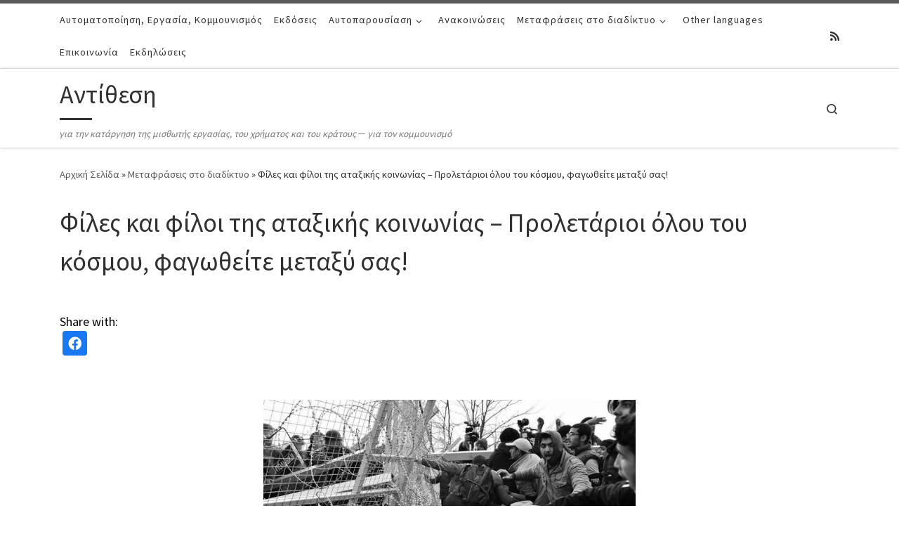

--- FILE ---
content_type: text/html; charset=UTF-8
request_url: https://antithesi.gr/?page_id=163
body_size: 33898
content:
<!DOCTYPE html>
<!--[if IE 7]>
<html class="ie ie7" lang="el">
<![endif]-->
<!--[if IE 8]>
<html class="ie ie8" lang="el">
<![endif]-->
<!--[if !(IE 7) | !(IE 8)  ]><!-->
<html lang="el" class="no-js">
<!--<![endif]-->
  <head>
  <meta charset="UTF-8" />
  <meta http-equiv="X-UA-Compatible" content="IE=EDGE" />
  <meta name="viewport" content="width=device-width, initial-scale=1.0" />
  <link rel="profile"  href="https://gmpg.org/xfn/11" />
  <link rel="pingback" href="https://antithesi.gr/xmlrpc.php" />
<script>(function(html){html.className = html.className.replace(/\bno-js\b/,'js')})(document.documentElement);</script>
<meta name='robots' content='index, follow, max-image-preview:large, max-snippet:-1, max-video-preview:-1' />
	<style>img:is([sizes="auto" i], [sizes^="auto," i]) { contain-intrinsic-size: 3000px 1500px }</style>
	
	<!-- This site is optimized with the Yoast SEO plugin v25.9 - https://yoast.com/wordpress/plugins/seo/ -->
	<title>Φίλες και φίλοι της αταξικής κοινωνίας - Προλετάριοι όλου του κόσμου, φαγωθείτε μεταξύ σας! - Αντίθεση</title>
	<link rel="canonical" href="https://antithesi.gr/?page_id=163" />
	<meta property="og:locale" content="el_GR" />
	<meta property="og:type" content="article" />
	<meta property="og:title" content="Φίλες και φίλοι της αταξικής κοινωνίας - Προλετάριοι όλου του κόσμου, φαγωθείτε μεταξύ σας! - Αντίθεση" />
	<meta property="og:description" content="Share with: Προλετάριοι όλου του κόσμου, φαγωθείτε μεταξύ σας! Σημειώσεις πάνω στην προσφυγική κρίση &nbsp; Φίλες και φίλοι της αταξικής κοινωνίας   1. Την προηγούμενη άνοιξη δημιουργήθηκε η εντύπωση ότι βρεθήκαμε μπροστά σε ένα πολιτικό σημείο καμπής. Η μαζική κίνηση των μεταναστών αποκάλυψε τα όρια της Ευρώπης Φρούριο. Επρόκειτο, όμως, μόνο για μια κίνηση και [&hellip;]" />
	<meta property="og:url" content="https://antithesi.gr/?page_id=163" />
	<meta property="og:site_name" content="Αντίθεση" />
	<meta property="article:modified_time" content="2018-05-30T09:22:02+00:00" />
	<meta property="og:image" content="https://antithesi.gr/wp-content/uploads/2016/12/freunden.jpg" />
	<meta name="twitter:card" content="summary_large_image" />
	<meta name="twitter:label1" content="Εκτιμώμενος χρόνος ανάγνωσης" />
	<meta name="twitter:data1" content="1 λεπτό" />
	<script type="application/ld+json" class="yoast-schema-graph">{"@context":"https://schema.org","@graph":[{"@type":"WebPage","@id":"https://antithesi.gr/?page_id=163","url":"https://antithesi.gr/?page_id=163","name":"Φίλες και φίλοι της αταξικής κοινωνίας - Προλετάριοι όλου του κόσμου, φαγωθείτε μεταξύ σας! - Αντίθεση","isPartOf":{"@id":"https://antithesi.gr/#website"},"primaryImageOfPage":{"@id":"https://antithesi.gr/?page_id=163#primaryimage"},"image":{"@id":"https://antithesi.gr/?page_id=163#primaryimage"},"thumbnailUrl":"https://antithesi.gr/wp-content/uploads/2016/12/freunden.jpg","datePublished":"2016-12-29T17:25:10+00:00","dateModified":"2018-05-30T09:22:02+00:00","breadcrumb":{"@id":"https://antithesi.gr/?page_id=163#breadcrumb"},"inLanguage":"el","potentialAction":[{"@type":"ReadAction","target":["https://antithesi.gr/?page_id=163"]}]},{"@type":"ImageObject","inLanguage":"el","@id":"https://antithesi.gr/?page_id=163#primaryimage","url":"https://antithesi.gr/wp-content/uploads/2016/12/freunden.jpg","contentUrl":"https://antithesi.gr/wp-content/uploads/2016/12/freunden.jpg","width":780,"height":350},{"@type":"BreadcrumbList","@id":"https://antithesi.gr/?page_id=163#breadcrumb","itemListElement":[{"@type":"ListItem","position":1,"name":"Αρχική","item":"https://antithesi.gr/"},{"@type":"ListItem","position":2,"name":"Μεταφράσεις στο διαδίκτυο","item":"https://antithesi.gr/?page_id=156"},{"@type":"ListItem","position":3,"name":"Φίλες και φίλοι της αταξικής κοινωνίας &#8211; Προλετάριοι όλου του κόσμου, φαγωθείτε μεταξύ σας!"}]},{"@type":"WebSite","@id":"https://antithesi.gr/#website","url":"https://antithesi.gr/","name":"Αντίθεση","description":"για την κατάργηση της μισθωτής εργασίας, του χρήματος και του κράτους ─ για τον κομμουνισμό","publisher":{"@id":"https://antithesi.gr/#organization"},"potentialAction":[{"@type":"SearchAction","target":{"@type":"EntryPoint","urlTemplate":"https://antithesi.gr/?s={search_term_string}"},"query-input":{"@type":"PropertyValueSpecification","valueRequired":true,"valueName":"search_term_string"}}],"inLanguage":"el"},{"@type":"Organization","@id":"https://antithesi.gr/#organization","name":"Αντίθεση","url":"https://antithesi.gr/","logo":{"@type":"ImageObject","inLanguage":"el","@id":"https://antithesi.gr/#/schema/logo/image/","url":"https://antithesi.gr/wp-content/uploads/2023/06/logo.jpg","contentUrl":"https://antithesi.gr/wp-content/uploads/2023/06/logo.jpg","width":258,"height":74,"caption":"Αντίθεση"},"image":{"@id":"https://antithesi.gr/#/schema/logo/image/"}}]}</script>
	<!-- / Yoast SEO plugin. -->


<link rel="alternate" type="application/rss+xml" title="Ροή RSS &raquo; Αντίθεση" href="https://antithesi.gr/?feed=rss2" />
<link rel="alternate" type="application/rss+xml" title="Ροή Σχολίων &raquo; Αντίθεση" href="https://antithesi.gr/?feed=comments-rss2" />
<script>
window._wpemojiSettings = {"baseUrl":"https:\/\/s.w.org\/images\/core\/emoji\/16.0.1\/72x72\/","ext":".png","svgUrl":"https:\/\/s.w.org\/images\/core\/emoji\/16.0.1\/svg\/","svgExt":".svg","source":{"concatemoji":"https:\/\/antithesi.gr\/wp-includes\/js\/wp-emoji-release.min.js?ver=6.8.2"}};
/*! This file is auto-generated */
!function(s,n){var o,i,e;function c(e){try{var t={supportTests:e,timestamp:(new Date).valueOf()};sessionStorage.setItem(o,JSON.stringify(t))}catch(e){}}function p(e,t,n){e.clearRect(0,0,e.canvas.width,e.canvas.height),e.fillText(t,0,0);var t=new Uint32Array(e.getImageData(0,0,e.canvas.width,e.canvas.height).data),a=(e.clearRect(0,0,e.canvas.width,e.canvas.height),e.fillText(n,0,0),new Uint32Array(e.getImageData(0,0,e.canvas.width,e.canvas.height).data));return t.every(function(e,t){return e===a[t]})}function u(e,t){e.clearRect(0,0,e.canvas.width,e.canvas.height),e.fillText(t,0,0);for(var n=e.getImageData(16,16,1,1),a=0;a<n.data.length;a++)if(0!==n.data[a])return!1;return!0}function f(e,t,n,a){switch(t){case"flag":return n(e,"\ud83c\udff3\ufe0f\u200d\u26a7\ufe0f","\ud83c\udff3\ufe0f\u200b\u26a7\ufe0f")?!1:!n(e,"\ud83c\udde8\ud83c\uddf6","\ud83c\udde8\u200b\ud83c\uddf6")&&!n(e,"\ud83c\udff4\udb40\udc67\udb40\udc62\udb40\udc65\udb40\udc6e\udb40\udc67\udb40\udc7f","\ud83c\udff4\u200b\udb40\udc67\u200b\udb40\udc62\u200b\udb40\udc65\u200b\udb40\udc6e\u200b\udb40\udc67\u200b\udb40\udc7f");case"emoji":return!a(e,"\ud83e\udedf")}return!1}function g(e,t,n,a){var r="undefined"!=typeof WorkerGlobalScope&&self instanceof WorkerGlobalScope?new OffscreenCanvas(300,150):s.createElement("canvas"),o=r.getContext("2d",{willReadFrequently:!0}),i=(o.textBaseline="top",o.font="600 32px Arial",{});return e.forEach(function(e){i[e]=t(o,e,n,a)}),i}function t(e){var t=s.createElement("script");t.src=e,t.defer=!0,s.head.appendChild(t)}"undefined"!=typeof Promise&&(o="wpEmojiSettingsSupports",i=["flag","emoji"],n.supports={everything:!0,everythingExceptFlag:!0},e=new Promise(function(e){s.addEventListener("DOMContentLoaded",e,{once:!0})}),new Promise(function(t){var n=function(){try{var e=JSON.parse(sessionStorage.getItem(o));if("object"==typeof e&&"number"==typeof e.timestamp&&(new Date).valueOf()<e.timestamp+604800&&"object"==typeof e.supportTests)return e.supportTests}catch(e){}return null}();if(!n){if("undefined"!=typeof Worker&&"undefined"!=typeof OffscreenCanvas&&"undefined"!=typeof URL&&URL.createObjectURL&&"undefined"!=typeof Blob)try{var e="postMessage("+g.toString()+"("+[JSON.stringify(i),f.toString(),p.toString(),u.toString()].join(",")+"));",a=new Blob([e],{type:"text/javascript"}),r=new Worker(URL.createObjectURL(a),{name:"wpTestEmojiSupports"});return void(r.onmessage=function(e){c(n=e.data),r.terminate(),t(n)})}catch(e){}c(n=g(i,f,p,u))}t(n)}).then(function(e){for(var t in e)n.supports[t]=e[t],n.supports.everything=n.supports.everything&&n.supports[t],"flag"!==t&&(n.supports.everythingExceptFlag=n.supports.everythingExceptFlag&&n.supports[t]);n.supports.everythingExceptFlag=n.supports.everythingExceptFlag&&!n.supports.flag,n.DOMReady=!1,n.readyCallback=function(){n.DOMReady=!0}}).then(function(){return e}).then(function(){var e;n.supports.everything||(n.readyCallback(),(e=n.source||{}).concatemoji?t(e.concatemoji):e.wpemoji&&e.twemoji&&(t(e.twemoji),t(e.wpemoji)))}))}((window,document),window._wpemojiSettings);
</script>
<link rel='stylesheet' id='eo-leaflet.js-css' href='https://antithesi.gr/wp-content/plugins/event-organiser/lib/leaflet/leaflet.min.css?ver=1.4.0' media='all' />
<style id='eo-leaflet.js-inline-css'>
.leaflet-popup-close-button{box-shadow:none!important;}
</style>
<style id='wp-emoji-styles-inline-css'>

	img.wp-smiley, img.emoji {
		display: inline !important;
		border: none !important;
		box-shadow: none !important;
		height: 1em !important;
		width: 1em !important;
		margin: 0 0.07em !important;
		vertical-align: -0.1em !important;
		background: none !important;
		padding: 0 !important;
	}
</style>
<link rel='stylesheet' id='wp-block-library-css' href='https://antithesi.gr/wp-includes/css/dist/block-library/style.min.css?ver=6.8.2' media='all' />
<style id='classic-theme-styles-inline-css'>
/*! This file is auto-generated */
.wp-block-button__link{color:#fff;background-color:#32373c;border-radius:9999px;box-shadow:none;text-decoration:none;padding:calc(.667em + 2px) calc(1.333em + 2px);font-size:1.125em}.wp-block-file__button{background:#32373c;color:#fff;text-decoration:none}
</style>
<style id='global-styles-inline-css'>
:root{--wp--preset--aspect-ratio--square: 1;--wp--preset--aspect-ratio--4-3: 4/3;--wp--preset--aspect-ratio--3-4: 3/4;--wp--preset--aspect-ratio--3-2: 3/2;--wp--preset--aspect-ratio--2-3: 2/3;--wp--preset--aspect-ratio--16-9: 16/9;--wp--preset--aspect-ratio--9-16: 9/16;--wp--preset--color--black: #000000;--wp--preset--color--cyan-bluish-gray: #abb8c3;--wp--preset--color--white: #ffffff;--wp--preset--color--pale-pink: #f78da7;--wp--preset--color--vivid-red: #cf2e2e;--wp--preset--color--luminous-vivid-orange: #ff6900;--wp--preset--color--luminous-vivid-amber: #fcb900;--wp--preset--color--light-green-cyan: #7bdcb5;--wp--preset--color--vivid-green-cyan: #00d084;--wp--preset--color--pale-cyan-blue: #8ed1fc;--wp--preset--color--vivid-cyan-blue: #0693e3;--wp--preset--color--vivid-purple: #9b51e0;--wp--preset--gradient--vivid-cyan-blue-to-vivid-purple: linear-gradient(135deg,rgba(6,147,227,1) 0%,rgb(155,81,224) 100%);--wp--preset--gradient--light-green-cyan-to-vivid-green-cyan: linear-gradient(135deg,rgb(122,220,180) 0%,rgb(0,208,130) 100%);--wp--preset--gradient--luminous-vivid-amber-to-luminous-vivid-orange: linear-gradient(135deg,rgba(252,185,0,1) 0%,rgba(255,105,0,1) 100%);--wp--preset--gradient--luminous-vivid-orange-to-vivid-red: linear-gradient(135deg,rgba(255,105,0,1) 0%,rgb(207,46,46) 100%);--wp--preset--gradient--very-light-gray-to-cyan-bluish-gray: linear-gradient(135deg,rgb(238,238,238) 0%,rgb(169,184,195) 100%);--wp--preset--gradient--cool-to-warm-spectrum: linear-gradient(135deg,rgb(74,234,220) 0%,rgb(151,120,209) 20%,rgb(207,42,186) 40%,rgb(238,44,130) 60%,rgb(251,105,98) 80%,rgb(254,248,76) 100%);--wp--preset--gradient--blush-light-purple: linear-gradient(135deg,rgb(255,206,236) 0%,rgb(152,150,240) 100%);--wp--preset--gradient--blush-bordeaux: linear-gradient(135deg,rgb(254,205,165) 0%,rgb(254,45,45) 50%,rgb(107,0,62) 100%);--wp--preset--gradient--luminous-dusk: linear-gradient(135deg,rgb(255,203,112) 0%,rgb(199,81,192) 50%,rgb(65,88,208) 100%);--wp--preset--gradient--pale-ocean: linear-gradient(135deg,rgb(255,245,203) 0%,rgb(182,227,212) 50%,rgb(51,167,181) 100%);--wp--preset--gradient--electric-grass: linear-gradient(135deg,rgb(202,248,128) 0%,rgb(113,206,126) 100%);--wp--preset--gradient--midnight: linear-gradient(135deg,rgb(2,3,129) 0%,rgb(40,116,252) 100%);--wp--preset--font-size--small: 13px;--wp--preset--font-size--medium: 20px;--wp--preset--font-size--large: 36px;--wp--preset--font-size--x-large: 42px;--wp--preset--spacing--20: 0.44rem;--wp--preset--spacing--30: 0.67rem;--wp--preset--spacing--40: 1rem;--wp--preset--spacing--50: 1.5rem;--wp--preset--spacing--60: 2.25rem;--wp--preset--spacing--70: 3.38rem;--wp--preset--spacing--80: 5.06rem;--wp--preset--shadow--natural: 6px 6px 9px rgba(0, 0, 0, 0.2);--wp--preset--shadow--deep: 12px 12px 50px rgba(0, 0, 0, 0.4);--wp--preset--shadow--sharp: 6px 6px 0px rgba(0, 0, 0, 0.2);--wp--preset--shadow--outlined: 6px 6px 0px -3px rgba(255, 255, 255, 1), 6px 6px rgba(0, 0, 0, 1);--wp--preset--shadow--crisp: 6px 6px 0px rgba(0, 0, 0, 1);}:where(.is-layout-flex){gap: 0.5em;}:where(.is-layout-grid){gap: 0.5em;}body .is-layout-flex{display: flex;}.is-layout-flex{flex-wrap: wrap;align-items: center;}.is-layout-flex > :is(*, div){margin: 0;}body .is-layout-grid{display: grid;}.is-layout-grid > :is(*, div){margin: 0;}:where(.wp-block-columns.is-layout-flex){gap: 2em;}:where(.wp-block-columns.is-layout-grid){gap: 2em;}:where(.wp-block-post-template.is-layout-flex){gap: 1.25em;}:where(.wp-block-post-template.is-layout-grid){gap: 1.25em;}.has-black-color{color: var(--wp--preset--color--black) !important;}.has-cyan-bluish-gray-color{color: var(--wp--preset--color--cyan-bluish-gray) !important;}.has-white-color{color: var(--wp--preset--color--white) !important;}.has-pale-pink-color{color: var(--wp--preset--color--pale-pink) !important;}.has-vivid-red-color{color: var(--wp--preset--color--vivid-red) !important;}.has-luminous-vivid-orange-color{color: var(--wp--preset--color--luminous-vivid-orange) !important;}.has-luminous-vivid-amber-color{color: var(--wp--preset--color--luminous-vivid-amber) !important;}.has-light-green-cyan-color{color: var(--wp--preset--color--light-green-cyan) !important;}.has-vivid-green-cyan-color{color: var(--wp--preset--color--vivid-green-cyan) !important;}.has-pale-cyan-blue-color{color: var(--wp--preset--color--pale-cyan-blue) !important;}.has-vivid-cyan-blue-color{color: var(--wp--preset--color--vivid-cyan-blue) !important;}.has-vivid-purple-color{color: var(--wp--preset--color--vivid-purple) !important;}.has-black-background-color{background-color: var(--wp--preset--color--black) !important;}.has-cyan-bluish-gray-background-color{background-color: var(--wp--preset--color--cyan-bluish-gray) !important;}.has-white-background-color{background-color: var(--wp--preset--color--white) !important;}.has-pale-pink-background-color{background-color: var(--wp--preset--color--pale-pink) !important;}.has-vivid-red-background-color{background-color: var(--wp--preset--color--vivid-red) !important;}.has-luminous-vivid-orange-background-color{background-color: var(--wp--preset--color--luminous-vivid-orange) !important;}.has-luminous-vivid-amber-background-color{background-color: var(--wp--preset--color--luminous-vivid-amber) !important;}.has-light-green-cyan-background-color{background-color: var(--wp--preset--color--light-green-cyan) !important;}.has-vivid-green-cyan-background-color{background-color: var(--wp--preset--color--vivid-green-cyan) !important;}.has-pale-cyan-blue-background-color{background-color: var(--wp--preset--color--pale-cyan-blue) !important;}.has-vivid-cyan-blue-background-color{background-color: var(--wp--preset--color--vivid-cyan-blue) !important;}.has-vivid-purple-background-color{background-color: var(--wp--preset--color--vivid-purple) !important;}.has-black-border-color{border-color: var(--wp--preset--color--black) !important;}.has-cyan-bluish-gray-border-color{border-color: var(--wp--preset--color--cyan-bluish-gray) !important;}.has-white-border-color{border-color: var(--wp--preset--color--white) !important;}.has-pale-pink-border-color{border-color: var(--wp--preset--color--pale-pink) !important;}.has-vivid-red-border-color{border-color: var(--wp--preset--color--vivid-red) !important;}.has-luminous-vivid-orange-border-color{border-color: var(--wp--preset--color--luminous-vivid-orange) !important;}.has-luminous-vivid-amber-border-color{border-color: var(--wp--preset--color--luminous-vivid-amber) !important;}.has-light-green-cyan-border-color{border-color: var(--wp--preset--color--light-green-cyan) !important;}.has-vivid-green-cyan-border-color{border-color: var(--wp--preset--color--vivid-green-cyan) !important;}.has-pale-cyan-blue-border-color{border-color: var(--wp--preset--color--pale-cyan-blue) !important;}.has-vivid-cyan-blue-border-color{border-color: var(--wp--preset--color--vivid-cyan-blue) !important;}.has-vivid-purple-border-color{border-color: var(--wp--preset--color--vivid-purple) !important;}.has-vivid-cyan-blue-to-vivid-purple-gradient-background{background: var(--wp--preset--gradient--vivid-cyan-blue-to-vivid-purple) !important;}.has-light-green-cyan-to-vivid-green-cyan-gradient-background{background: var(--wp--preset--gradient--light-green-cyan-to-vivid-green-cyan) !important;}.has-luminous-vivid-amber-to-luminous-vivid-orange-gradient-background{background: var(--wp--preset--gradient--luminous-vivid-amber-to-luminous-vivid-orange) !important;}.has-luminous-vivid-orange-to-vivid-red-gradient-background{background: var(--wp--preset--gradient--luminous-vivid-orange-to-vivid-red) !important;}.has-very-light-gray-to-cyan-bluish-gray-gradient-background{background: var(--wp--preset--gradient--very-light-gray-to-cyan-bluish-gray) !important;}.has-cool-to-warm-spectrum-gradient-background{background: var(--wp--preset--gradient--cool-to-warm-spectrum) !important;}.has-blush-light-purple-gradient-background{background: var(--wp--preset--gradient--blush-light-purple) !important;}.has-blush-bordeaux-gradient-background{background: var(--wp--preset--gradient--blush-bordeaux) !important;}.has-luminous-dusk-gradient-background{background: var(--wp--preset--gradient--luminous-dusk) !important;}.has-pale-ocean-gradient-background{background: var(--wp--preset--gradient--pale-ocean) !important;}.has-electric-grass-gradient-background{background: var(--wp--preset--gradient--electric-grass) !important;}.has-midnight-gradient-background{background: var(--wp--preset--gradient--midnight) !important;}.has-small-font-size{font-size: var(--wp--preset--font-size--small) !important;}.has-medium-font-size{font-size: var(--wp--preset--font-size--medium) !important;}.has-large-font-size{font-size: var(--wp--preset--font-size--large) !important;}.has-x-large-font-size{font-size: var(--wp--preset--font-size--x-large) !important;}
:where(.wp-block-post-template.is-layout-flex){gap: 1.25em;}:where(.wp-block-post-template.is-layout-grid){gap: 1.25em;}
:where(.wp-block-columns.is-layout-flex){gap: 2em;}:where(.wp-block-columns.is-layout-grid){gap: 2em;}
:root :where(.wp-block-pullquote){font-size: 1.5em;line-height: 1.6;}
</style>
<link rel='stylesheet' id='wpfp-public-style-css' href='https://antithesi.gr/wp-content/plugins/featured-post-creative/assets/css/wpfp-public.css?ver=1.5.4' media='all' />
<link rel='stylesheet' id='osm-map-css-css' href='https://antithesi.gr/wp-content/plugins/osm/css/osm_map.css?ver=6.8.2' media='all' />
<link rel='stylesheet' id='osm-ol3-css-css' href='https://antithesi.gr/wp-content/plugins/osm/js/OL/7.1.0/ol.css?ver=6.8.2' media='all' />
<link rel='stylesheet' id='osm-ol3-ext-css-css' href='https://antithesi.gr/wp-content/plugins/osm/css/osm_map_v3.css?ver=6.8.2' media='all' />
<link rel='stylesheet' id='wp-image-borders-styles-css' href='https://antithesi.gr/wp-content/plugins/wp-image-borders/wp-image-borders.css?ver=6.8.2' media='all' />
<style id='wp-image-borders-styles-inline-css'>
.border-image,
		.wp-image-borders .alignright,
		.wp-image-borders .alignleft,
		.wp-image-borders .aligncenter,
		.wp-image-borders .alignnone,
		.wp-image-borders .size-auto,
		.wp-image-borders .size-full,
		.wp-image-borders .size-large,
		.wp-image-borders .size-medium,
		.wp-image-borders .size-thumbnail,
		.wp-image-borders .alignright img,
		.wp-image-borders .alignleft img,
		.wp-image-borders .aligncenter img,
		.wp-image-borders .alignnone img,
		.wp-image-borders .size-auto img,
		.wp-image-borders .size-full img,
		.wp-image-borders .size-large img,
		.wp-image-borders .size-medium img,
		.wp-image-borders .size-thumbnail img {
	   border-style: solid !important;
	   border-width: 1px !important;
	   border-radius: 0px !important;
	   border-color: #000000 !important;
	   -moz-box-shadow: 0px 0px 0px 0px  !important;
	   -webkit-box-shadow: 0px 0px 0px 0px  !important;
	   box-shadow: 0px 0px 0px 0px  !important;
   }
</style>
<link rel='stylesheet' id='customizr-main-css' href='https://antithesi.gr/wp-content/themes/customizr/assets/front/css/style.min.css?ver=4.4.21' media='all' />
<style id='customizr-main-inline-css'>

.tc-header.border-top { border-top-width: 5px; border-top-style: solid }
#czr-push-footer { display: none; visibility: hidden; }
        .czr-sticky-footer #czr-push-footer.sticky-footer-enabled { display: block; }
        
</style>
<link rel='stylesheet' id='mo-wp-style-icon-css' href='https://antithesi.gr/wp-content/plugins/miniorange-login-openid/includes/css/mo_openid_login_icons.css?version=7.7.0&#038;ver=6.8.2' media='all' />
<link rel='stylesheet' id='mo-openid-sl-wp-font-awesome-css' href='https://antithesi.gr/wp-content/plugins/miniorange-login-openid/includes/css/mo-font-awesome.min.css?ver=6.8.2' media='all' />
<link rel='stylesheet' id='mo_openid_admin_settings_style-css' href='https://antithesi.gr/wp-content/plugins/miniorange-login-openid/includes/css/mo_openid_style.css?version=7.7.0&#038;ver=6.8.2' media='all' />
<script src="https://antithesi.gr/wp-includes/js/jquery/jquery.min.js?ver=3.7.1" id="jquery-core-js"></script>
<script src="https://antithesi.gr/wp-includes/js/jquery/jquery-migrate.min.js?ver=3.4.1" id="jquery-migrate-js"></script>
<script src="https://antithesi.gr/wp-content/plugins/miniorange-login-openid/includes/js/mo_openid_jquery.cookie.min.js?ver=6.8.2" id="js-cookie-script-js"></script>
<script src="https://antithesi.gr/wp-content/plugins/miniorange-login-openid/includes/js/mo-openid-social_login.js?ver=6.8.2" id="mo-social-login-script-js"></script>
<script src="https://antithesi.gr/wp-content/plugins/osm/js/OL/2.13.1/OpenLayers.js?ver=6.8.2" id="osm-ol-library-js"></script>
<script src="https://antithesi.gr/wp-content/plugins/osm/js/OSM/openlayers/OpenStreetMap.js?ver=6.8.2" id="osm-osm-library-js"></script>
<script src="https://antithesi.gr/wp-content/plugins/osm/js/OSeaM/harbours.js?ver=6.8.2" id="osm-harbours-library-js"></script>
<script src="https://antithesi.gr/wp-content/plugins/osm/js/OSeaM/map_utils.js?ver=6.8.2" id="osm-map-utils-library-js"></script>
<script src="https://antithesi.gr/wp-content/plugins/osm/js/OSeaM/utilities.js?ver=6.8.2" id="osm-utilities-library-js"></script>
<script src="https://antithesi.gr/wp-content/plugins/osm/js/osm-plugin-lib.js?ver=6.8.2" id="OsmScript-js"></script>
<script src="https://antithesi.gr/wp-content/plugins/osm/js/polyfill/v2/polyfill.min.js?features=requestAnimationFrame%2CElement.prototype.classList%2CURL&amp;ver=6.8.2" id="osm-polyfill-js"></script>
<script src="https://antithesi.gr/wp-content/plugins/osm/js/OL/7.1.0/ol.js?ver=6.8.2" id="osm-ol3-library-js"></script>
<script src="https://antithesi.gr/wp-content/plugins/osm/js/osm-v3-plugin-lib.js?ver=6.8.2" id="osm-ol3-ext-library-js"></script>
<script src="https://antithesi.gr/wp-content/plugins/osm/js/osm-metabox-events.js?ver=6.8.2" id="osm-ol3-metabox-events-js"></script>
<script src="https://antithesi.gr/wp-content/plugins/osm/js/osm-startup-lib.js?ver=6.8.2" id="osm-map-startup-js"></script>
<script src="https://antithesi.gr/wp-content/themes/customizr/assets/front/js/libs/modernizr.min.js?ver=4.4.21" id="modernizr-js"></script>
<script src="https://antithesi.gr/wp-includes/js/underscore.min.js?ver=1.13.7" id="underscore-js"></script>
<script id="tc-scripts-js-extra">
var CZRParams = {"assetsPath":"https:\/\/antithesi.gr\/wp-content\/themes\/customizr\/assets\/front\/","mainScriptUrl":"https:\/\/antithesi.gr\/wp-content\/themes\/customizr\/assets\/front\/js\/tc-scripts.min.js?4.4.21","deferFontAwesome":"1","fontAwesomeUrl":"https:\/\/antithesi.gr\/wp-content\/themes\/customizr\/assets\/shared\/fonts\/fa\/css\/fontawesome-all.min.css?4.4.21","_disabled":[],"centerSliderImg":"1","isLightBoxEnabled":"1","SmoothScroll":{"Enabled":true,"Options":{"touchpadSupport":false}},"isAnchorScrollEnabled":"","anchorSmoothScrollExclude":{"simple":["[class*=edd]",".carousel-control","[data-toggle=\"modal\"]","[data-toggle=\"dropdown\"]","[data-toggle=\"czr-dropdown\"]","[data-toggle=\"tooltip\"]","[data-toggle=\"popover\"]","[data-toggle=\"collapse\"]","[data-toggle=\"czr-collapse\"]","[data-toggle=\"tab\"]","[data-toggle=\"pill\"]","[data-toggle=\"czr-pill\"]","[class*=upme]","[class*=um-]"],"deep":{"classes":[],"ids":[]}},"timerOnScrollAllBrowsers":"1","centerAllImg":"1","HasComments":"","LoadModernizr":"1","stickyHeader":"","extLinksStyle":"","extLinksTargetExt":"","extLinksSkipSelectors":{"classes":["btn","button"],"ids":[]},"dropcapEnabled":"","dropcapWhere":{"post":"","page":""},"dropcapMinWords":"","dropcapSkipSelectors":{"tags":["IMG","IFRAME","H1","H2","H3","H4","H5","H6","BLOCKQUOTE","UL","OL"],"classes":["btn"],"id":[]},"imgSmartLoadEnabled":"","imgSmartLoadOpts":{"parentSelectors":["[class*=grid-container], .article-container",".__before_main_wrapper",".widget-front",".post-related-articles",".tc-singular-thumbnail-wrapper",".sek-module-inner"],"opts":{"excludeImg":[".tc-holder-img"]}},"imgSmartLoadsForSliders":"1","pluginCompats":[],"isWPMobile":"","menuStickyUserSettings":{"desktop":"stick_up","mobile":"stick_up"},"adminAjaxUrl":"https:\/\/antithesi.gr\/wp-admin\/admin-ajax.php","ajaxUrl":"https:\/\/antithesi.gr\/?czrajax=1","frontNonce":{"id":"CZRFrontNonce","handle":"056988521c"},"isDevMode":"","isModernStyle":"1","i18n":{"Permanently dismiss":"\u039c\u03cc\u03bd\u03b9\u03bc\u03b7 \u03b1\u03c0\u03cc\u03c1\u03c1\u03b9\u03c8\u03b7"},"frontNotifications":{"welcome":{"enabled":false,"content":"","dismissAction":"dismiss_welcome_note_front"}},"preloadGfonts":"1","googleFonts":"Source+Sans+Pro","version":"4.4.21"};
</script>
<script src="https://antithesi.gr/wp-content/themes/customizr/assets/front/js/tc-scripts.min.js?ver=4.4.21" id="tc-scripts-js" defer></script>
<link rel="https://api.w.org/" href="https://antithesi.gr/index.php?rest_route=/" /><link rel="alternate" title="JSON" type="application/json" href="https://antithesi.gr/index.php?rest_route=/wp/v2/pages/163" /><link rel="EditURI" type="application/rsd+xml" title="RSD" href="https://antithesi.gr/xmlrpc.php?rsd" />
<meta name="generator" content="WordPress 6.8.2" />
<link rel='shortlink' href='https://antithesi.gr/?p=163' />
<link rel="alternate" title="oEmbed (JSON)" type="application/json+oembed" href="https://antithesi.gr/index.php?rest_route=%2Foembed%2F1.0%2Fembed&#038;url=https%3A%2F%2Fantithesi.gr%2F%3Fpage_id%3D163" />
<link rel="alternate" title="oEmbed (XML)" type="text/xml+oembed" href="https://antithesi.gr/index.php?rest_route=%2Foembed%2F1.0%2Fembed&#038;url=https%3A%2F%2Fantithesi.gr%2F%3Fpage_id%3D163&#038;format=xml" />
<script type="text/javascript"> 

/**  all layers have to be in this global array - in further process each map will have something like vectorM[map_ol3js_n][layer_n] */
var vectorM = [[]];


/** put translations from PHP/mo to JavaScript */
var translations = [];

/** global GET-Parameters */
var HTTP_GET_VARS = [];

</script><!-- OSM plugin V6.1.9: did not add geo meta tags. --> 


<!-- Styles generated by Posts in Sidebar plugin -->
<style type="text/css">
.pis-title { text-align: left; font-size: 10pt;}
</style>
<!-- / Styles generated by Posts in Sidebar plugin -->

<!-- Analytics by WP Statistics - https://wp-statistics.com -->
              <link rel="preload" as="font" type="font/woff2" href="https://antithesi.gr/wp-content/themes/customizr/assets/shared/fonts/customizr/customizr.woff2?128396981" crossorigin="anonymous"/>
            <link rel="icon" href="https://antithesi.gr/wp-content/uploads/2016/02/cropped-patented_gallizio-32x32.jpg" sizes="32x32" />
<link rel="icon" href="https://antithesi.gr/wp-content/uploads/2016/02/cropped-patented_gallizio-192x192.jpg" sizes="192x192" />
<link rel="apple-touch-icon" href="https://antithesi.gr/wp-content/uploads/2016/02/cropped-patented_gallizio-180x180.jpg" />
<meta name="msapplication-TileImage" content="https://antithesi.gr/wp-content/uploads/2016/02/cropped-patented_gallizio-270x270.jpg" />
</head>

  <body class="wp-singular page-template-default page page-id-163 page-child parent-pageid-156 wp-embed-responsive wp-theme-customizr czr-link-hover-underline header-skin-light footer-skin-dark czr-no-sidebar tc-center-images czr-full-layout customizr-4-4-21 czr-sticky-footer">
          <a class="screen-reader-text skip-link" href="#content">Μετάβαση στο περιεχόμενο</a>
    
    
    <div id="tc-page-wrap" class="">

      <header class="tpnav-header__header tc-header sl-logo_left sticky-brand-shrink-on sticky-transparent border-top czr-submenu-fade czr-submenu-move" >
    <div class="topbar-navbar__wrapper " >
  <div class="container">
        <div class="row flex-row flex-lg-nowrap justify-content-start justify-content-lg-end align-items-center topbar-navbar__row">
                    <div class="topbar-nav__container col col-auto d-none d-lg-flex">
          <nav id="topbar-nav" class="topbar-nav__nav">
            <div class="nav__menu-wrapper topbar-nav__menu-wrapper czr-open-on-hover" >
<ul id="topbar-menu" class="topbar-nav__menu regular-nav nav__menu nav"><li id="menu-item-1320" class="menu-item menu-item-type-post_type menu-item-object-page menu-item-1320"><a href="https://antithesi.gr/?page_id=1304" class="nav__link"><span class="nav__title">Αυτοματοποίηση, Εργασία, Κομμουνισμός</span></a></li>
<li id="menu-item-656" class="menu-item menu-item-type-post_type menu-item-object-page menu-item-656"><a href="https://antithesi.gr/?page_id=92" class="nav__link"><span class="nav__title">Εκδόσεις</span></a></li>
<li id="menu-item-650" class="menu-item menu-item-type-post_type menu-item-object-page menu-item-has-children czr-dropdown menu-item-650"><a data-toggle="czr-dropdown" aria-haspopup="true" aria-expanded="false" href="https://antithesi.gr/?page_id=23" class="nav__link"><span class="nav__title">Αυτοπαρουσίαση</span><span class="caret__dropdown-toggler"><i class="icn-down-small"></i></span></a>
<ul class="dropdown-menu czr-dropdown-menu">
	<li id="menu-item-652" class="menu-item menu-item-type-post_type menu-item-object-page dropdown-item menu-item-652"><a href="https://antithesi.gr/?page_id=42" class="nav__link"><span class="nav__title">Ενάντια στην πνευματική ιδιοκτησία</span></a></li>
</ul>
</li>
<li id="menu-item-827" class="menu-item menu-item-type-post_type menu-item-object-page menu-item-827"><a href="https://antithesi.gr/?page_id=825" class="nav__link"><span class="nav__title">Ανακοινώσεις</span></a></li>
<li id="menu-item-653" class="menu-item menu-item-type-post_type menu-item-object-page current-page-ancestor current-menu-ancestor current-menu-parent current-page-parent current_page_parent current_page_ancestor menu-item-has-children czr-dropdown current-active menu-item-653"><a data-toggle="czr-dropdown" aria-haspopup="true" aria-expanded="false" href="https://antithesi.gr/?page_id=156" class="nav__link"><span class="nav__title">Μεταφράσεις στο διαδίκτυο</span><span class="caret__dropdown-toggler"><i class="icn-down-small"></i></span></a>
<ul class="dropdown-menu czr-dropdown-menu">
	<li id="menu-item-1165" class="menu-item menu-item-type-post_type menu-item-object-page dropdown-item menu-item-1165"><a href="https://antithesi.gr/?page_id=1162" class="nav__link"><span class="nav__title">Charles Reeve – Γράμμα από το Παρίσι</span></a></li>
	<li id="menu-item-1155" class="menu-item menu-item-type-post_type menu-item-object-page dropdown-item menu-item-1155"><a href="https://antithesi.gr/?page_id=1151" class="nav__link"><span class="nav__title">«Και εμείς θα επικρατήσουμε με τη βία!» – Αναφορά από τους ταξικούς αγώνες στη Γαλλία</span></a></li>
	<li id="menu-item-1080" class="menu-item menu-item-type-post_type menu-item-object-page dropdown-item menu-item-1080"><a href="https://antithesi.gr/?page_id=1074" class="nav__link"><span class="nav__title">Tristan Leoni – Αντίο στη Ζωή, αντίο στον έρωτα… Ουκρανία, πόλεμος και αυτοοργάνωση</span></a></li>
	<li id="menu-item-1061" class="menu-item menu-item-type-post_type menu-item-object-page dropdown-item menu-item-1061"><a href="https://antithesi.gr/?page_id=1044" class="nav__link"><span class="nav__title">Γράμμα από την Ουκρανία (3ο μέρος)</span></a></li>
	<li id="menu-item-1029" class="menu-item menu-item-type-post_type menu-item-object-page dropdown-item menu-item-1029"><a href="https://antithesi.gr/?page_id=1023" class="nav__link"><span class="nav__title">Γράμμα από την Ουκρανία (2ο μέρος)</span></a></li>
	<li id="menu-item-1014" class="menu-item menu-item-type-post_type menu-item-object-page dropdown-item menu-item-1014"><a href="https://antithesi.gr/?page_id=1012" class="nav__link"><span class="nav__title">Συνέντευξη του Α. από την Ουκρανία (17 Μαρτίου)</span></a></li>
	<li id="menu-item-1007" class="menu-item menu-item-type-post_type menu-item-object-page dropdown-item menu-item-1007"><a href="https://antithesi.gr/?page_id=1005" class="nav__link"><span class="nav__title">Γράμμα από την Ουκρανία (1ο μέρος)</span></a></li>
	<li id="menu-item-655" class="menu-item menu-item-type-post_type menu-item-object-page dropdown-item menu-item-655"><a href="https://antithesi.gr/?page_id=386" class="nav__link"><span class="nav__title">Endnotes – Συνάγαγε ημάς από των εθνών. Το κίνημα στη Βοσνία-Ερζεγοβίνη τον Φεβρουάριο του 2014</span></a></li>
	<li id="menu-item-654" class="menu-item menu-item-type-post_type menu-item-object-page current-menu-item page_item page-item-163 current_page_item dropdown-item current-active menu-item-654"><a href="https://antithesi.gr/?page_id=163" aria-current="page" class="nav__link"><span class="nav__title">Φίλες και φίλοι της αταξικής κοινωνίας – Προλετάριοι όλου του κόσμου, φαγωθείτε μεταξύ σας!</span></a></li>
	<li id="menu-item-923" class="menu-item menu-item-type-post_type menu-item-object-page dropdown-item menu-item-923"><a href="https://antithesi.gr/?page_id=674" class="nav__link"><span class="nav__title">Μερικοί κομμουνιστές/αναρχικοί προλετάριοι που συμμετέχουν στην εξέγερση [Χιλή] – Η εξέγερση εξαπλώνεται</span></a></li>
	<li id="menu-item-922" class="menu-item menu-item-type-post_type menu-item-object-page dropdown-item menu-item-922"><a href="https://antithesi.gr/?page_id=696" class="nav__link"><span class="nav__title">Πρώτες σημειώσεις για την «αναρχική» μαζική εξέγερση που συγκλονίζει τη Χιλή</span></a></li>
</ul>
</li>
<li id="menu-item-657" class="menu-item menu-item-type-post_type menu-item-object-page menu-item-657"><a href="https://antithesi.gr/?page_id=319" class="nav__link"><span class="nav__title">Other languages</span></a></li>
<li id="menu-item-926" class="menu-item menu-item-type-post_type menu-item-object-page menu-item-926"><a href="https://antithesi.gr/?page_id=924" class="nav__link"><span class="nav__title">Επικοινωνία</span></a></li>
<li id="menu-item-952" class="menu-item menu-item-type-post_type_archive menu-item-object-event menu-item-952"><a href="https://antithesi.gr/?post_type=event" class="nav__link"><span class="nav__title">Εκδηλώσεις</span></a></li>
</ul></div>          </nav>
        </div>
                          <div class="topbar-nav__socials social-links col col-auto d-none d-lg-block">
          <ul class="socials " >
  <li ><a rel="nofollow noopener noreferrer" class="social-icon icon-feed"  title="Εγγραφείτε στις RSS τροφοδοσίες μου" aria-label="Εγγραφείτε στις RSS τροφοδοσίες μου" href="http://antithesi.gr/?feed=rss"  target="_blank" ><i class="fas fa-rss"></i></a></li></ul>
        </div>
                </div>
      </div>
</div>    <div class="primary-navbar__wrapper d-none d-lg-block desktop-sticky" >
  <div class="container">
    <div class="row align-items-center flex-row primary-navbar__row">
      <div class="branding__container col col-auto" >
  <div class="branding align-items-center flex-column ">
    <div class="branding-row d-flex flex-row align-items-center align-self-start">
      <span class="navbar-brand col-auto " >
    <a class="navbar-brand-sitename  czr-underline" href="https://antithesi.gr/">
    <span>Αντίθεση</span>
  </a>
</span>
      </div>
    <span class="header-tagline " >
  για την κατάργηση της μισθωτής εργασίας, του χρήματος και του κράτους ─ για τον κομμουνισμό</span>

  </div>
</div>
      <div class="primary-nav__container justify-content-lg-around col col-lg-auto flex-lg-column" >
  <div class="primary-nav__wrapper flex-lg-row align-items-center justify-content-end">
     <div class="primary-nav__utils nav__utils col-auto" >
    <ul class="nav utils flex-row flex-nowrap regular-nav">
      <li class="nav__search " >
  <a href="#" class="search-toggle_btn icn-search czr-overlay-toggle_btn"  aria-expanded="false"><span class="sr-only">Search</span></a>
        <div class="czr-search-expand">
      <div class="czr-search-expand-inner"><div class="search-form__container " >
  <form action="https://antithesi.gr/" method="get" class="czr-form search-form">
    <div class="form-group czr-focus">
            <label for="s-696de5aa98bd9" id="lsearch-696de5aa98bd9">
        <span class="screen-reader-text">Αναζήτηση</span>
        <input id="s-696de5aa98bd9" class="form-control czr-search-field" name="s" type="search" value="" aria-describedby="lsearch-696de5aa98bd9" placeholder="Αναζήτηση &hellip;">
      </label>
      <button type="submit" class="button"><i class="icn-search"></i><span class="screen-reader-text">Αναζήτηση &hellip;</span></button>
    </div>
  </form>
</div></div>
    </div>
    </li>
    </ul>
</div>  </div>
</div>
    </div>
  </div>
</div>    <div class="mobile-navbar__wrapper d-lg-none mobile-sticky" >
    <div class="branding__container justify-content-between align-items-center container" >
  <div class="branding flex-column">
    <div class="branding-row d-flex align-self-start flex-row align-items-center">
      <span class="navbar-brand col-auto " >
    <a class="navbar-brand-sitename  czr-underline" href="https://antithesi.gr/">
    <span>Αντίθεση</span>
  </a>
</span>
    </div>
      </div>
  <div class="mobile-utils__wrapper nav__utils regular-nav">
    <ul class="nav utils row flex-row flex-nowrap">
      <li class="nav__search " >
  <a href="#" class="search-toggle_btn icn-search czr-dropdown" data-aria-haspopup="true" aria-expanded="false"><span class="sr-only">Search</span></a>
        <div class="czr-search-expand">
      <div class="czr-search-expand-inner"><div class="search-form__container " >
  <form action="https://antithesi.gr/" method="get" class="czr-form search-form">
    <div class="form-group czr-focus">
            <label for="s-696de5aa98dff" id="lsearch-696de5aa98dff">
        <span class="screen-reader-text">Αναζήτηση</span>
        <input id="s-696de5aa98dff" class="form-control czr-search-field" name="s" type="search" value="" aria-describedby="lsearch-696de5aa98dff" placeholder="Αναζήτηση &hellip;">
      </label>
      <button type="submit" class="button"><i class="icn-search"></i><span class="screen-reader-text">Αναζήτηση &hellip;</span></button>
    </div>
  </form>
</div></div>
    </div>
        <ul class="dropdown-menu czr-dropdown-menu">
      <li class="header-search__container container">
  <div class="search-form__container " >
  <form action="https://antithesi.gr/" method="get" class="czr-form search-form">
    <div class="form-group czr-focus">
            <label for="s-696de5aa98f24" id="lsearch-696de5aa98f24">
        <span class="screen-reader-text">Αναζήτηση</span>
        <input id="s-696de5aa98f24" class="form-control czr-search-field" name="s" type="search" value="" aria-describedby="lsearch-696de5aa98f24" placeholder="Αναζήτηση &hellip;">
      </label>
      <button type="submit" class="button"><i class="icn-search"></i><span class="screen-reader-text">Αναζήτηση &hellip;</span></button>
    </div>
  </form>
</div></li>    </ul>
  </li>
<li class="hamburger-toggler__container " >
  <button class="ham-toggler-menu czr-collapsed" data-toggle="czr-collapse" data-target="#mobile-nav"><span class="ham__toggler-span-wrapper"><span class="line line-1"></span><span class="line line-2"></span><span class="line line-3"></span></span><span class="screen-reader-text">Μενού</span></button>
</li>
    </ul>
  </div>
</div>
<div class="mobile-nav__container " >
   <nav class="mobile-nav__nav flex-column czr-collapse" id="mobile-nav">
      <div class="mobile-nav__inner container">
      <div class="nav__menu-wrapper mobile-nav__menu-wrapper czr-open-on-click" >
<ul id="mobile-nav-menu" class="mobile-nav__menu vertical-nav nav__menu flex-column nav"><li class="menu-item menu-item-type-post_type menu-item-object-page menu-item-1320"><a href="https://antithesi.gr/?page_id=1304" class="nav__link"><span class="nav__title">Αυτοματοποίηση, Εργασία, Κομμουνισμός</span></a></li>
<li class="menu-item menu-item-type-post_type menu-item-object-page menu-item-656"><a href="https://antithesi.gr/?page_id=92" class="nav__link"><span class="nav__title">Εκδόσεις</span></a></li>
<li class="menu-item menu-item-type-post_type menu-item-object-page menu-item-has-children czr-dropdown menu-item-650"><span class="display-flex nav__link-wrapper align-items-start"><a href="https://antithesi.gr/?page_id=23" class="nav__link"><span class="nav__title">Αυτοπαρουσίαση</span></a><button data-toggle="czr-dropdown" aria-haspopup="true" aria-expanded="false" class="caret__dropdown-toggler czr-btn-link"><i class="icn-down-small"></i></button></span>
<ul class="dropdown-menu czr-dropdown-menu">
	<li class="menu-item menu-item-type-post_type menu-item-object-page dropdown-item menu-item-652"><a href="https://antithesi.gr/?page_id=42" class="nav__link"><span class="nav__title">Ενάντια στην πνευματική ιδιοκτησία</span></a></li>
</ul>
</li>
<li class="menu-item menu-item-type-post_type menu-item-object-page menu-item-827"><a href="https://antithesi.gr/?page_id=825" class="nav__link"><span class="nav__title">Ανακοινώσεις</span></a></li>
<li class="menu-item menu-item-type-post_type menu-item-object-page current-page-ancestor current-menu-ancestor current-menu-parent current-page-parent current_page_parent current_page_ancestor menu-item-has-children czr-dropdown current-active menu-item-653"><span class="display-flex nav__link-wrapper align-items-start"><a href="https://antithesi.gr/?page_id=156" class="nav__link"><span class="nav__title">Μεταφράσεις στο διαδίκτυο</span></a><button data-toggle="czr-dropdown" aria-haspopup="true" aria-expanded="false" class="caret__dropdown-toggler czr-btn-link"><i class="icn-down-small"></i></button></span>
<ul class="dropdown-menu czr-dropdown-menu">
	<li class="menu-item menu-item-type-post_type menu-item-object-page dropdown-item menu-item-1165"><a href="https://antithesi.gr/?page_id=1162" class="nav__link"><span class="nav__title">Charles Reeve – Γράμμα από το Παρίσι</span></a></li>
	<li class="menu-item menu-item-type-post_type menu-item-object-page dropdown-item menu-item-1155"><a href="https://antithesi.gr/?page_id=1151" class="nav__link"><span class="nav__title">«Και εμείς θα επικρατήσουμε με τη βία!» – Αναφορά από τους ταξικούς αγώνες στη Γαλλία</span></a></li>
	<li class="menu-item menu-item-type-post_type menu-item-object-page dropdown-item menu-item-1080"><a href="https://antithesi.gr/?page_id=1074" class="nav__link"><span class="nav__title">Tristan Leoni – Αντίο στη Ζωή, αντίο στον έρωτα… Ουκρανία, πόλεμος και αυτοοργάνωση</span></a></li>
	<li class="menu-item menu-item-type-post_type menu-item-object-page dropdown-item menu-item-1061"><a href="https://antithesi.gr/?page_id=1044" class="nav__link"><span class="nav__title">Γράμμα από την Ουκρανία (3ο μέρος)</span></a></li>
	<li class="menu-item menu-item-type-post_type menu-item-object-page dropdown-item menu-item-1029"><a href="https://antithesi.gr/?page_id=1023" class="nav__link"><span class="nav__title">Γράμμα από την Ουκρανία (2ο μέρος)</span></a></li>
	<li class="menu-item menu-item-type-post_type menu-item-object-page dropdown-item menu-item-1014"><a href="https://antithesi.gr/?page_id=1012" class="nav__link"><span class="nav__title">Συνέντευξη του Α. από την Ουκρανία (17 Μαρτίου)</span></a></li>
	<li class="menu-item menu-item-type-post_type menu-item-object-page dropdown-item menu-item-1007"><a href="https://antithesi.gr/?page_id=1005" class="nav__link"><span class="nav__title">Γράμμα από την Ουκρανία (1ο μέρος)</span></a></li>
	<li class="menu-item menu-item-type-post_type menu-item-object-page dropdown-item menu-item-655"><a href="https://antithesi.gr/?page_id=386" class="nav__link"><span class="nav__title">Endnotes – Συνάγαγε ημάς από των εθνών. Το κίνημα στη Βοσνία-Ερζεγοβίνη τον Φεβρουάριο του 2014</span></a></li>
	<li class="menu-item menu-item-type-post_type menu-item-object-page current-menu-item page_item page-item-163 current_page_item dropdown-item current-active menu-item-654"><a href="https://antithesi.gr/?page_id=163" aria-current="page" class="nav__link"><span class="nav__title">Φίλες και φίλοι της αταξικής κοινωνίας – Προλετάριοι όλου του κόσμου, φαγωθείτε μεταξύ σας!</span></a></li>
	<li class="menu-item menu-item-type-post_type menu-item-object-page dropdown-item menu-item-923"><a href="https://antithesi.gr/?page_id=674" class="nav__link"><span class="nav__title">Μερικοί κομμουνιστές/αναρχικοί προλετάριοι που συμμετέχουν στην εξέγερση [Χιλή] – Η εξέγερση εξαπλώνεται</span></a></li>
	<li class="menu-item menu-item-type-post_type menu-item-object-page dropdown-item menu-item-922"><a href="https://antithesi.gr/?page_id=696" class="nav__link"><span class="nav__title">Πρώτες σημειώσεις για την «αναρχική» μαζική εξέγερση που συγκλονίζει τη Χιλή</span></a></li>
</ul>
</li>
<li class="menu-item menu-item-type-post_type menu-item-object-page menu-item-657"><a href="https://antithesi.gr/?page_id=319" class="nav__link"><span class="nav__title">Other languages</span></a></li>
<li class="menu-item menu-item-type-post_type menu-item-object-page menu-item-926"><a href="https://antithesi.gr/?page_id=924" class="nav__link"><span class="nav__title">Επικοινωνία</span></a></li>
<li class="menu-item menu-item-type-post_type_archive menu-item-object-event menu-item-952"><a href="https://antithesi.gr/?post_type=event" class="nav__link"><span class="nav__title">Εκδηλώσεις</span></a></li>
</ul></div>      </div>
  </nav>
</div></div></header>


  
    <div id="main-wrapper" class="section">

                      

          <div class="czr-hot-crumble container page-breadcrumbs" role="navigation" >
  <div class="row">
        <nav class="breadcrumbs col-12"><span class="trail-begin"><a href="https://antithesi.gr" title="Αντίθεση" rel="home" class="trail-begin">Αρχική Σελίδα </a></span> <span class="sep">&raquo;</span> <a href="https://antithesi.gr/?page_id=156" title="Μεταφράσεις στο διαδίκτυο">Μεταφράσεις στο διαδίκτυο</a> <span class="sep">&raquo;</span> <span class="trail-end">Φίλες και φίλοι της αταξικής κοινωνίας &#8211; Προλετάριοι όλου του κόσμου, φαγωθείτε μεταξύ σας!</span></nav>  </div>
</div>
          <div class="container" role="main">

            
            <div class="flex-row row column-content-wrapper">

                
                <div id="content" class="col-12 article-container">

                  <article id="page-163" class="post-163 page type-page status-publish czr-hentry" >
    <header class="entry-header " >
  <div class="entry-header-inner">
        <h1 class="entry-title">Φίλες και φίλοι της αταξικής κοινωνίας &#8211; Προλετάριοι όλου του κόσμου, φαγωθείτε μεταξύ σας!</h1>
      </div>
</header>  <div class="post-entry tc-content-inner">
    <section class="post-content entry-content " >
      <div class="czr-wp-the-content">
        <div class="mo-openid-app-icons circle "><p style="margin-top:4% !important; margin-bottom:0px !important; color:#000000">Share with:</p><div class='horizontal'><a rel='nofollow' title='facebook' onclick='popupCenter("https://www.facebook.com/sharer/sharer.php?u=https://antithesi.gr&src=sdkpreparse", 800, 500);' class='mo-openid-share-link' style='margin-left : 4px !important'><i class='mo-custom-share-icon oval fab fa-facebook' style='padding-top:8px;text-align:center;color:#ffffff;font-size:19px !important;background-color:#1877F2;height:35px !important;width:35px !important;'></i></a></div></p></div><br/><script>function popupCenter(pageURL, w,h) {var left = (screen.width/2)-(w/2);var top = (screen.height/2)-(h/2);var targetWin = window.open (pageURL, '_blank','toolbar=no, location=no, directories=no, status=no, menubar=no, scrollbars=no, resizable=no, copyhistory=no, width='+w+', height='+h+', top='+top+', left='+left);}function pinIt(){var e = document.createElement("script");e.setAttribute('type','text/javascript');e.setAttribute('charset','UTF-8');e.setAttribute('src','https://assets.pinterest.com/js/pinmarklet.js?r='+Math.random()*99999999);
		document.body.appendChild(e);}</script><h3 style="text-align: left;"></h3>
<h3 style="text-align: left;"><img fetchpriority="high" decoding="async" class="wp-image-193 aligncenter" src="https://antithesi.gr/wp-content/uploads/2016/12/freunden.jpg" alt="" width="530" height="238" srcset="https://antithesi.gr/wp-content/uploads/2016/12/freunden.jpg 780w, https://antithesi.gr/wp-content/uploads/2016/12/freunden-300x135.jpg 300w, https://antithesi.gr/wp-content/uploads/2016/12/freunden-768x345.jpg 768w" sizes="(max-width: 530px) 100vw, 530px" /></h3>
<h3 style="text-align: left;"><strong>Προλετάριοι όλου του κόσμου, φαγωθείτε μεταξύ σας! </strong></h3>
<h3 style="text-align: left;"><strong>Σημειώσεις πάνω στην προσφυγική κρίση</strong></h3>
<h4 style="text-align: left;"></h4>
<p>&nbsp;</p>
<h4 style="text-align: left;"><strong><em>Φίλες και φίλοι της αταξικής κοινωνίας</em></strong></h4>
<p><strong> </strong></p>
<p style="text-align: justify;"><strong>1.</strong></p>
<p style="text-align: justify;">Την προηγούμενη άνοιξη δημιουργήθηκε η εντύπωση ότι βρεθήκαμε μπροστά σε ένα πολιτικό σημείο καμπής. Η μαζική κίνηση των μεταναστών αποκάλυψε τα όρια της Ευρώπης Φρούριο. Επρόκειτο, όμως, μόνο για μια κίνηση και όχι για το κίνημα ενός «πλήθους» που συνταράσσει τα θεμέλια της κυρίαρχης τάξης. Οι μετανάστες αρχικά δεν είχαν άλλα αιτήματα πέρα από το δικαίωμα παραμονής τους στην Ευρώπη, ένα δικαίωμα που το είχαν ήδη επιβάλλει προσωρινά˙ καταλαμβάνοντας τον χώρο δημιούργησαν ένα προσωρινό δεδικασμένο. Στη Γερμανία, η «κουλτούρα της φιλοξενίας» που διακήρυττε η κυβέρνηση ήταν αυτό που κυρίως μετρίασε την αποτυχία του κράτους να παρέχει πρακτική βοήθεια στους μετανάστες. Την ίδια στιγμή, η κατάρρευση του καθεστώτος των συνόρων χαιρετίστηκε από τη ριζοσπαστική αριστερά ως μια μορφή «χειραφέτησης» (self-empowerment) και «αυτονομίας της μετανάστευσης».</p>
<p style="text-align: justify;">Άλλοι διέβλεπαν πίσω από την προσωρινή πολιτική των ανοιχτών συνόρων της Άνγκελα Μέρκελ ένα μεγαλειώδες σχέδιο του κεφαλαίου για την ανανέωση της αγοράς εργασίας με φτηνούς και πειθήνιους νεοεισερχόμενους. Κάποιοι άλλοι αριστεροί είδαν αυτή την πολιτική ως απειλή και, ειδικά μετά τις σεξιστικές επιθέσεις το βράδυ της περσινής πρωτοχρονιάς στην Κολονία, άρχισαν να υπερασπίζονται το κλείσιμο των συνόρων. Δεδομένης της συμφωνίας με την Τουρκία και των στρατοπέδων κράτησης που προγραμματίζεται να δημιουργηθούν στη Λιβύη, και οι δύο ερμηνείες φαίνονται αμφίβολες. Μετά την πρώτη έκπληξη, οι κυβερνώντες ανάκτησαν ξανά τον έλεγχο της κατάστασης και το ενδιαφέρον τους για φτηνή εργασιακή δύναμη φαίνεται περιορισμένο. Αντίθετα, τα γεγονότα τόσο στις χώρες προέλευσης όσο και στην Ευρώπη υποδεικνύουν ένα συντριπτικό παγκόσμιο πλεόνασμα εργασιακής δύναμης, το οποίο αποκαλούμε πλεονάζον προλεταριάτο. Μέσω αυτού εντείνεται όλο και περισσότερο ο ανταγωνισμός στους κόλπους των μισθωτών εργατών, τρέφοντας τον εθνικισμό, τους διαχωρισμούς και τον φόβο για την επαπειλούμενη φτώχεια. Αν θέλουμε να κατανοήσουμε καλύτερα την κατάσταση θα πρέπει να πάμε πέρα από την εύκολη απάντηση του <em>ρατσισμού</em>.</p>
<p style="text-align: justify;"><strong>2.</strong></p>
<p style="text-align: justify;">Κάποιοι υποστηρίζουν ότι οι ρωγμές στο σύστημα συνόρων της Ευρώπης δεν θα μπορούσαν να δημιουργηθούν χωρίς την αστάθεια που προέκυψε από την επονομαζόμενη Αραβική Άνοιξη. Ο Helmut Dieterich, για παράδειγμα, καταλήγει στο συμπέρασμα ότι η επακόλουθη μαζική μετανάστευση αποτελεί κομμάτι αυτής της εξέγερσης: «Η κίνηση των προσφύγων και των μεταναστών άνοιξε νέες προοπτικές που κανείς δεν είχε τολμήσει να φανταστεί στην Ευρώπη».<a href="#_edn1" name="_ednref1">[1]</a></p>
<p style="text-align: justify;">Πράγματι, η ανατροπή των τυράννων το 2011 ανέτρεψε και την ανίερη συμμαχία τους με την Frontex, την ευρωπαϊκή αρχή φύλαξης των συνόρων, για το ερμητικό κλείσιμο των μεταναστευτικών οδών –χρησιμοποιώντας βασανιστήρια, την πραγματική υποδούλωση των «ξεβρασμένων» στις ακτές μεταναστών και τον τακτικό βομβαρδισμό των πλοιαρίων με τα οποία προσπαθούσαν να φύγουν οι μετανάστες– δημιουργώντας έτσι ένα κενό που επέτρεψε στους διακινητές να οργανώσουν το πέρασμα δεκάδων χιλιάδων μεταναστών με ελάχιστη παρενόχληση από τις αρχές. Παρέχει όμως αυτό «νέες προοπτικές»;</p>
<p style="text-align: justify;">Δεν είναι μόνο ο Helmut Dieterich που υποστηρίζει αυτή την άποψη. Εδώ και μερικά χρόνια, γίνεται πολύς λόγος μεταξύ αριστερών και ριζοσπαστών ακαδημαϊκών για την «Αυτονομία της Μετανάστευσης». Κατ’ αρχάς, αυτή η έννοια αναφέρεται στο γεγονός ότι οι μετανάστες καταφέρνουν κάποιες φορές να υπερβούν τους περιορισμούς που θέτουν τα κράτη στην κίνησή τους, κάτι που προφανώς ισχύει. Η μαζική παράνομη διέλευση των συνόρων θέτει υπό αμφισβήτηση το status quo, το οποίο διατηρείται και μέσω του υφιστάμενου καθεστώτος των συνόρων. Ακολουθώντας την οπτική των εργατιστών, που αναδεικνύουν την ταξική πάλη ως κινητήρια δύναμη της ιστορίας, οι υποστηρικτές αυτής της θέσης εστιάζουν στους μετανάστες ως αυτόνομα δρώντα πρόσωπα που διαμορφώνουν μια συλλογικότητα καθώς κινούνται προς μια άλλη χώρα και παλεύουν για μια καλύτερη ζωή.</p>
<p style="text-align: justify;">Λαμβάνοντας υπόψη την τρέχουσα κατάσταση, αυτή η ερμηνεία φαίνεται κάπως κυνική, ειδικά για τους μετανάστες που διαφεύγουν από τη δυστυχία του πολέμου στη Συρία και το Ιράκ. Η «Αραβική Άνοιξη» δεν άνοιξε για αυτούς «νέες προοπτικές». Οι άνθρωποι που εκτοπίζονται λόγω του πολέμου δεν γίνονται ανατρεπτικά δρώντα πρόσωπα όταν επιβιβάζονται σε μια πλαστική βάρκα στα τουρκικά παράλια, και η αναμφίβολα αξιοσημείωτη πορεία τους κατά τη διέλευση των συνόρων της βαλκανικής οδού  δεν είναι κάποια αυτόνομη έφοδος στην Ευρώπη Φρούριο αλλά έκφραση καθαρής απελπισίας. Όταν δεν είναι ο τρόμος και ο εμφύλιος πόλεμος οι λόγοι για τους οποίους οι άνθρωποι εγκαταλείπουν τη χώρα τους, η απόφαση για να μεταναστεύσει κάποιος βασίζεται στην ανάγκη του να βρει μια αγορά για την εργασιακή του δύναμη. Η μαζική έξοδος δεν είναι αποτέλεσμα της νίκης της «Αραβικής Άνοιξης» αλλά της ήττας της.</p>
<p style="text-align: justify;">Παρά τις διαφορές μεταξύ των επιμέρους χωρών, μπορούμε να πούμε ότι ένας αυξανόμενος υπερπληθυσμός που αγωνιζόταν για «ψωμί και ελευθερία» αποτέλεσε το υπόβαθρο των ταραχών που ξεκίνησαν το 2011 στην Τυνησία και εξαπλώθηκαν σαν φωτιά σε ολόκληρη την περιοχή. Ωστόσο, οι κυβερνήσεις που ανατράπηκαν αντικαταστάθηκαν γρήγορα από άλλες εξίσου βάναυσες, όπως συνέβη στην Αίγυπτο, και οι εξεγέρσεις μετατράπηκαν σε εμφυλίους πολέμους ή σε πολέμους μεταξύ συμμοριών, όπως στη Συρία και τη Λιβύη. Προς το παρόν, το αποτέλεσμα της «Αραβικής Άνοιξης» είναι μια βαρβαρότητα με τη μορφή του πολέμου, των μαζικών συλλήψεων των αντιφρονούντων, των βασανιστηρίων και των ισλαμιστικών τρομοκρατικών καθεστώτων – ενώ η βελτίωση της οικονομικής κατάστασης, στην οποία είχε εναποθέσει τις ελπίδες του το κίνημα, δεν υπάρχει πουθενά στον ορίζοντα.</p>
<p style="text-align: justify;">Ακόμα κι αν οι περισσότεροι προσπαθούν να διαφύγουν από τον πόλεμο στη Συρία και το Ιράκ, και όχι από την ανεργία, αυτός ο πόλεμος συνδέεται σε μεγάλο βαθμό με την προαναφερόμενη πλεονάζουσα εργασιακή δύναμη: Όπου η επιβίωση βασίζεται στη μισθωτή εργασία χωρίς όμως αυτή να είναι επαρκώς διαθέσιμη, τότε δημιουργούνται προβλήματα για τους κυρίαρχους και δυνατότητες για τους τζιχαντιστές.<a href="#_edn2" name="_ednref2">[2]</a> Το να ρομαντικοποιείται η απόδραση από την κόλαση ως «αυτονομία» δεν έχει να προσφέρει πολλά σε ό,τι αφορά την ανάλυση της πραγματικότητας.<a href="#_edn3" name="_ednref3">[3]</a></p>
<p style="text-align: justify;">Στο άλλο άκρο βρίσκεται ένας υπεραπλουστευμένος οικονομισμός εμπλουτισμένος με θεωρίες συνομωσίας, ο οποίος ερμηνεύει την τρέχουσα κίνηση των μεταναστών ως επίθεση στον «αντι-ιμπεριαλιστικό άξονα» και στους γερμανούς εργάτες. Για παράδειγμα, σύμφωνα με τον Arnold Schölzer, αρχισυντάκτη του Junge Welt, από τις απαρχές του ο ιμπεριαλισμός προκαλεί κύματα μετανάστευσης, παγκοσμιοποιώντας τον πόλεμο και την κρίση. Αυτή η «υπερβολική μετανάστευση» αποφέρει «υπερβολικό κέρδος», υποστηρίζει ο Schölzer, διότι οι μετανάστες είναι δυνητικά απεργοσπάστες. Ως εκ τούτου, «η εισαγωγή και εξαγωγή τους (…) πρέπει να εμποδιστεί», λέει αναφερόμενος επιδοκιμαστικά στο Συνέδριο της Β&#8217; Διεθνούς του 1907.<a href="#_edn4" name="_ednref4">[4]</a> Τέτοιου τύπου εθνικομπολσεβίκοι δεν αποτελούν εξαίρεση μεταξύ των γερμανών αριστερών εθνικιστών, οι οποίοι αντιμετωπίζουν τους μετανάστες μόνο ως πιόνια του κεφαλαίου ενάντια στο ντόπιο προλεταριάτο. Στην ίδια εφημερίδα αναπαρήγαγε και ο Werner Rügemer παρόμοιες θεωρίες συνομωσίας υποστηρίζοντας ότι η πορεία των μεταναστών από τη Συρία αποτελεί μέρος μιας «νατοϊκής πολιτικής για την αγορά εργασίας», η οποία θα αποδυναμώσει τον Άσαντ και θα δυσχεράνει τις εδώ εργασιακές συνθήκες.<a href="#_edn5" name="_ednref5">[5]</a></p>
<p style="text-align: justify;">Παρόλο που γενικά αληθεύει ότι τα σύνορα προκαλούν μεγαλύτερο φόβο στους μισθωτούς εργάτες παρά στο κεφάλαιο, στη συγκεκριμένη περίπτωση τίποτα δεν συνηγορεί στο ότι το κίνητρο πίσω από τα ανοιχτά σύνορα της Μέρκελ ήταν κάποιο ενδιαφέρον για νέα φτηνή εργασιακή δύναμη. Μόλις πριν μερικά χρόνια, η γερμανική κυβέρνηση άσκησε ένα στιβαρό βέτο όταν η Ιταλία που μαστίζεται από μαζική ανεργία πρότεινε την κατανομή των νεοφερμένων μεταναστών σε ολόκληρη την Ευρώπη. Και το μέλλον όσων έφτασαν στη Γερμανία το 2015 φαίνεται ότι για αρκετά χρόνια θα βασίζεται κατά κύριο λόγο στις κοινωνικές υπηρεσίες.</p>
<p style="text-align: justify;">Δεδομένου ότι έχουν περάσει οι εποχές που οι άνεργοι απλώς εξαφανίζονταν στο περιθώριο της κοινωνίας, οι εκπρόσωποι του κεφαλαίου πρέπει να κρατήσουν μια δύσκολη ισορροπία: η πλήρης απασχόληση μπορεί να φέρει επικίνδυνες σκέψεις στους εργάτες, αλλά ούτε και το να ταΐζουν τις μάζες των ανέργων με ένα κομμάτι της υπεραξίας είναι ελκυστική ιδέα. Παρά τον λόγο που γίνεται περί έλλειψης εργασιακής δύναμης στη Γερμανία, μέχρι τώρα μόνο ένα πολύ μικρό κομμάτι των νεοφερμένων μεταναστών έχει καταφέρει να βρει δουλειά.<a href="#_edn6" name="_ednref6">[6]</a> Αν λάβουμε υπόψη ότι τα τρία τέταρτα των ερωτηθέντων εκπροσώπων της γερμανικής επιχειρηματικής ελίτ δεν βλέπουν να υπάρχουν πιθανότητες για να αλλάξει αυτή η κατάσταση, και όχι μόνο δεν θλίβονται αλλά, αντίθετα, δείχνουν ανακουφισμένοι που έχουν μειωθεί οι νεοφερμένοι μετανάστες, τότε οι ισχυρισμοί περί «νατοϊκής πολιτικής για την αγορά εργασίας» φαίνονται αρκετά γελοίοι.<a href="#_edn7" name="_ednref7">[7]</a> Σήμερα η εικόνα είναι τελείως διαφορετική σε σχέση με τις δεκαετίες μετά τον Δεύτερο Παγκόσμιο Πόλεμο, όταν οι οικονομίες της Δυτικής Ευρώπης απορρόφησαν εκατομμύρια εργασιακές δυνάμεις από τις πρώην αποικίες και αναζητούσαν εναγωνίως γκασταρμπάιτερ.</p>
<p style="text-align: justify;"><strong>3.</strong></p>
<p style="text-align: justify;">Εάν οι μετανάστες είναι φορείς μιας εργασιακής δύναμης που δεν τη χρειάζονται οι διαχειριστές της γερμανικής οικονομίας, τότε πρέπει να απαντηθεί το εξής ερώτημα: τι ήταν αυτό που οδήγησε τη γερμανική κυβέρνηση στο να αναστείλει τον κανονισμό του Δουβλίνο ΙΙ –σύμφωνα με τον οποίο, η χώρα μέσω της οποίας οι αιτούντες άσυλο εισέρχονται στην Ευρωπαϊκή Ένωση είναι υπεύθυνη για τη μοίρα αυτών των ανθρώπων– και να ανοίξει τα σύνορα το καλοκαίρι του 2015; Προφανώς ήταν μια απόπειρα να σταθεροποιηθεί η ολοένα και πιο χαοτική κατάσταση: καθώς ένας αυξανόμενος αριθμός μεταναστών κατέφθανε κατά μήκος των εσωτερικών ευρωπαϊκών συνόρων, κυρίως στα ανατολικά, οι χώρες της Ανατολικής Ευρώπης απειλούσαν ανοιχτά ότι θα έρθουν σε ρήξη με τη γερμανική πολιτική, ενώ η Ελλάδα ούτε ήθελε ούτε ήταν σε θέση να επιβάλλει το ευρωπαϊκό καθεστώς συνόρων.</p>
<p style="text-align: justify;">Η κύρια αιτία για αυτό το χάος είναι ότι οι κυρίαρχες τάξεις υπερεκτίμησαν τις ικανότητές τους στο να ελέγξουν την κίνηση των νεοφερμένων μεταναστών ή, διαφορετικά, υποτίμησαν την αποφασιστικότητα των μεταναστών – ως εδώ είναι σωστή η θέση περί «αυτονομίας της μετανάστευσης». Όπως είχε κάνει πριν και η κυβέρνηση της Ιταλίας, η κυβέρνηση του ΣΥΡΙΖΑ στην Ελλάδα σταμάτησε το καλοκαίρι του 2015 τη συστηματική καταγραφή των μεταναστών αφήνοντάς τους να κινηθούν προς τη Μακεδονία. Υπάρχει μια κάποια ειρωνεία στο γεγονός ότι ήταν ακριβώς η Ελλάδα που, μετά τα σκληρά προγράμματα λιτότητας που της επέβαλλε η Γερμανία, διεκδίκησε με αυτό τον τρόπο ξανά την εθνική της κυριαρχία.<a href="#_edn8" name="_ednref8">[8]</a></p>
<p style="text-align: justify;">Στη Γερμανία, η Μέρκελ προσπάθησε να νομιμοποιήσει την πολιτική της καλύπτοντας το μέγεθος της απώλειας του ελέγχου από την πλευρά της κυβέρνησής της και αναδεικνύοντας τις θετικές πλευρές της επικείμενης ενσωμάτωσης ενός αναπάντεχα μεγάλου αριθμού μεταναστών. Ενώ όμως σε ολόκληρο τον κόσμο επαινούσαν τη Γερμανία για την υποδειγματική της «κουλτούρα φιλοξενίας», οι εκπρόσωποι της κυβέρνησης είχαν ήδη ξεκινήσει να εργάζονται προς την κατεύθυνση του κλεισίματος των ευρωπαϊκών συνόρων. Αυτό κορυφώθηκε με τη συμφωνία με την Τουρκία, η οποία στην πραγματικότητα καταργεί στην Ευρώπη το ατομικό δικαίωμα ασύλου και ορίζει πως όταν κάποιοι μετανάστες διακινδυνεύουν τη ζωή τους τότε κάποιοι άλλοι γίνονται αποδεκτοί στην Ευρώπη.<a href="#_edn9" name="_ednref9">[9]</a> Αυτή η διφορούμενη πολιτική, ένας συνδυασμός ωφελιμισμού, λεκτικού ανθρωπισμού και πραγματικής σκληρότητας κατάφερε να μειώσει επιτυχώς τον αριθμό των εισερχόμενων μεταναστών στη Γερμανία.</p>
<p style="text-align: justify;">Μετά τη συμφωνία με την Τουρκία, η Μέρκελ αναδείχθηκε αδιαμφισβήτητα σε νικήτρια σε ό,τι αφορά τη διατήρηση της κανονικής λειτουργίας του κεφαλαίου, διασφαλίζοντας προς το παρόν τη γερμανική ηγεμονία στην Ευρώπη και επιβραδύνοντας την αναβίωση των εθνικισμών στην Ευρώπη, η οποία δεν είναι προς όφελος του κεφαλαίου. Ειδικά για την εξαγωγική οικονομία της Γερμανίας ήταν και είναι κεντρικής σημασίας η διατήρηση της Συνθήκης Σένγκεν που διασφαλίζει τα ανοιχτά σύνορα εντός της Ευρώπης.</p>
<p style="text-align: justify;">Επιδοκιμάζοντας αυτόν τον πραγματισμό, ο καθηγητής Herfried Münkler τον συνόψισε ως εξής: «Δίκαιη κατανομή στην Ευρώπη, καλύτερη ασφάλιση των ευρωπαϊκών εξωτερικών συνόρων, σταθεροποίηση της περιφέρειας. Όλα αυτά είχαν ελάχιστη σχέση με κάποιο ρομαντισμό ή συναισθηματισμό».<a href="#_edn10" name="_ednref10">[10]</a> Ωστόσο, το αδύνατο σημείο αυτής της πολιτικής ήταν η ανικανότητά της να ικανοποιήσει το εθνικιστικό συναίσθημα και την ανάγκη για εθνική ταυτότητα εντός του συντηρητικού στρατοπέδου, το οποίο αρνείται να αναγνωρίσει την εκλεπτυσμένη σκληρότητα της Μέρκελ και διακηρύττει με κάθε μέσο την αποτυχία της επιτυχημένης κυβερνητικής της πολιτικής.</p>
<p style="text-align: justify;"><strong>4.</strong></p>
<p style="text-align: justify;">Στις αρχές του 2012 ξέσπασε στη Γερμανία ένα νέο κύμα διαμαρτυριών των μεταναστών ενάντια στους περιορισμούς στη διαμονή, στην κράτηση στα στρατόπεδα, στις συνθήκες ζωής εντός των στρατοπέδων, στις παροχές σε είδος αντί για παροχές σε χρήμα και, γενικά, ενάντια στο καθεστώς των συνόρων. Επηρεασμένοι από το κίνημα occupy, αυτοοργανωμένοι μετανάστες μαζί με αλληλέγγυους από τον ριζοσπαστικό χώρο έκαναν καταλήψεις σε πλατείες και έστησαν μικρούς καταυλισμούς σε αρκετές πόλεις της Γερμανίας. Το φθινόπωρο του 2012, μετανάστες από το Würzburg ξεκίνησαν μια πορεία προς το Βερολίνο η οποία κορυφώθηκε με την κατάληψη της πλατείας Oranienplatz στο Kreuzberg. Εκεί δημιουργήθηκε ένας καταυλισμός διαμαρτυρίας που αποτέλεσε για 18 μήνες το σημείο αφετηρίας για διάφορες δράσεις. Αργότερα, με την κατάληψη του εγκαταλελειμμένου σχολείου Gerhart-Hauptmann στο Βερολίνο και τις εκτενείς δράσεις διαμαρτυρίας στο Αμβούργο, όπου μια σπάνια συμμαχία μεταξύ ποδοσφαιρικών ομάδων, εκκλησιών, αριστερών κομμάτων και Autonomen κατέβασε στους δρόμους 15.000 ανθρώπους, δημιουργήθηκε σε πολλούς η εντύπωση ότι ξεκίνησε ένας νέος κύκλος αγώνων μέσα από τη δυναμική των μεταναστών.</p>
<p style="text-align: justify;">Αυτές οι ελπίδες όμως δεν επαληθεύθηκαν. Χωρίς πρόσβαση στην αγορά εργασίας και χωρίς συνεχή αλληλεγγύη από τον κόσμο, οι αγωνιζόμενοι μετανάστες δεν κατάφεραν τελικά να αποκτήσουν ένα μέσο πίεσης για να επιβάλλουν τα συμφέροντά τους – μια συνθήκη που χαρακτηρίζει το πλεονάζον προλεταριάτο.</p>
<p style="text-align: justify;">Αυτό έσπρωξε τους μετανάστες σε πιο ακραία μέσα όπως η απεργία πείνας, γεγονός που μαρτυρά αδυναμία. Μοναδικός αποδέκτης των αιτημάτων παρέμεινε το κράτος, το οποίο κατάφερε να διασπάσει και να κατευνάσει τις διαμαρτυρίες. Συμβολικό γεγονός αυτής της εξέλιξης ήταν η κατεδάφιση του καταυλισμού στην Oranienplatz τον Απρίλη του 2014, στην οποία συμμετείχαν ενεργά κάποιοι από τους πρώην καταληψίες, διότι η τοπική κυβέρνηση τους έδωσε κάποιες αόριστες υποσχέσεις.</p>
<p style="text-align: justify;">Με τη μαζική είσοδο μεταναστών το 2015, οι συνθήκες για την οργάνωση των αγώνων δεν βελτιώθηκαν, αντίθετα χειροτέρευσαν. Η διαμονή σε στρατόπεδα, οι παροχές σε είδος και όχι σε χρήμα και η εκ νέου εφαρμογή της υποχρεωτικής διαμονής σε συγκεκριμένες περιοχές [σ.τ.μ. από τις οποίες οι μετανάστες δεν έχουν το δικαίωμα να φύγουν και να εγκατασταθούν κάπου αλλού εντός της Γερμανίας], η οποία είχε στην πράξη καταργηθεί σε πολλά γερμανικά κρατίδια τα προηγούμενα χρόνια λόγω των αγώνων, αποτελούν πλέον καθημερινότητα για εκατοντάδες χιλιάδες ανθρώπους. Ενάντια σε όλα αυτά ξεσπούν κάποιοι αποσπασματικοί αγώνες αλλά μέχρι τώρα κανένα μεγάλο κίνημα.</p>
<p style="text-align: justify;">Η βοήθεια που προσέφερε στους μετανάστες ένα κομμάτι του πληθυσμού της Γερμανίας τον προηγούμενο χρόνο προκάλεσε έκπληξη σε όσους είχαν ζήσει τη φρίκη της δεκαετίας του ’90, όπου ένα κύμα ρατσιστικών επιθέσεων, ταραχών και πογκρόμ σάρωσε τη Γερμανία, κάποιες φορές αφήνοντας πίσω του νεκρούς. Τα κίνητρα για αυτή τη βοήθεια κυμαίνονται από τη χριστιανική αγάπη για το πλησίον μέχρι την εχθρότητα απέναντι στο κράτος. Καταδικασμένοι να εκτελούν τις πιο ηλίθιες εργασίες για έναν μισθό, πολλοί απλώς απόλαυσαν το να κάνουν για αλλαγή κάτι χρήσιμο – και ίσως εδώ υπάρχει η αμυδρή προσδοκία για κάτι καλύτερο. Χιλιάδες εθελοντές συγκέντρωσαν χρήματα, μοίρασαν φαγητό, οργάνωσαν δράσεις στα στρατόπεδα, βοήθησαν μετανάστες να διασχίσουν τα σύνορα ή να αντιμετωπίσουν τη γραφειοκρατία των κρατικών υπηρεσιών και φιλοξένησαν μετανάστες στα σπίτια τους. Δημιούργησαν έτσι ένα αντίπαλο δέος στην υποδαύλιση του ρατσισμού, στις επιθέσεις και τις κινητοποιήσεις ενάντια στην παραμονή των μεταναστών. Αυτή η «κουλτούρα φιλοξενίας» ήταν στο μεγαλύτερο μέρος της ανθρωπιστική, παρόλο που, ειδικά στις μεγάλες πόλεις, έγιναν –και σε μεμονωμένες περιπτώσεις συνεχίζουν να γίνονται– προσπάθειες αυτόνομης οργάνωσης και ανοιχτής αντιπαράθεσης με το κράτος.</p>
<p style="text-align: justify;">Αν μιλήσει κανείς με τους εθελοντές που συμμετέχουν στις πρωτοβουλίες υποστήριξης των μεταναστών θα διαπιστώσει ότι η οργή απέναντι στις ενέργειες του κράτους είναι πρόδηλη. Οι περισσότεροι πιστεύουν ότι το κράτος δεν ενδιαφέρεται για τη δυσχερή κατάσταση των μεταναστών και αρνείται να παρέχει ακόμα και την πιο στοιχειώδη υποδομή. Η «κουλτούρα της φιλοξενίας» έρχεται να αντικαταστήσει το κράτος όταν αυτό αρνείται να παρέχει βοήθεια, γεγονός που ενέχει τον κίνδυνο να μετατραπεί αυτή η κουλτούρα σε ένα είδος εξατομικευμένης κοινωνικής εργασίας. Αυτό είναι ένα συνηθισμένο πρόβλημα για το οποίο δεν μπορεί κανείς να ρίξει εύκολα την ευθύνη στους ίδιους τους συμμετέχοντες. Ωστόσο, πρέπει να αναρωτηθούμε κατά πόσο υπό τέτοιες συνθήκες είναι πραγματικά εφικτό να κινηθούμε προς τη συλλογική χειραφέτηση (self-empowerment).</p>
<p style="text-align: justify;">Υπό αυτές τις συνθήκες, δεν είναι για εμάς σαφές το πώς θα μπορούσε να δοθεί νέα ώθηση στο κίνημα, πόσο μάλλον που δικαιολογημένα το ενδιαφέρον των μεταναστών για σύγκρουση με το κράτος φαίνεται ότι έρχεται μάλλον σε δεύτερη μοίρα. Πολλοί είναι χαρούμενοι που κατάφεραν να φτάσουν εγκαίρως στη Γερμανία πριν κλείσουν ξανά τα σύνορα. Το ότι οι περιθωριοποιημένοι που ζουν στη μέγιστη εξαθλίωση είναι αυτοί που έχουν τις περισσότερες πιθανότητες να εξεγερθούν είναι απλώς ένας μύθος της Νέας Αριστεράς. Οι μετανάστες δεν έχουν κάποιο έμφυτο ενδιαφέρον για την εξέγερση˙ για τους περισσότερους από αυτούς η διέλευση των συνόρων ήταν η πρώτη και η τελευταία ανατρεπτική ενέργεια. Αυτό είναι κατανοητό, διότι όποιος επιθυμεί την πρόσβαση στο σύστημα, προφανώς προσανατολίζεται περισσότερο προς την προσαρμογή. Το επιθετικό στοιχείο της πορείας προς τη χώρα προορισμού, με την υπέρβαση των συνόρων και των ένοπλων φρουρών τους, τις περισσότερες φορές αντικαθίσταται μετά την επιτυχή άφιξη σε έναν πιο ήσυχο και ατομικιστικό τρόπο ζωής. Όταν φτάνει στο τέλος της η πορεία των μεταναστών διαλύεται και η συλλογικοποίηση. Στόχος πλέον δεν είναι η συλλογική άσκηση πίεσης ενάντια στο καθεστώς των συνόρων αλλά η αναγνώριση της ιδιότητας του πρόσφυγα, η συμμετοχή στην κοινωνική ζωή, η νομιμότητα, η εργασία και η καλή διαμονή. Οι ελπίδες πολλών αριστερών ότι οι αγώνες κατά μήκος των διαδρομών προς την Ευρώπη θα συνεχίζονταν στη Γερμανία δεν έχουν εκπληρωθεί.</p>
<p style="text-align: justify;"><strong>5.</strong></p>
<p style="text-align: justify;">Η πολιτική ομάδα Wildcat επισημαίνει ορθώς ότι, παρά την ανάγκη συγκρότησης ενός «αντιφασιστικού άκρου», δεν αρκεί ένας «πολιτισμικός αγώνας»: είναι αναγκαίο «μέσα από τον κοινωνικό ανταγωνισμό να αναπτύξουμε περαιτέρω προοπτικές δράσης». Ωστόσο, για εμάς δεν είναι σαφές το πώς η πρόσφατη μαζική μετανάστευση έχει βελτιώσει τις συνθήκες για αυτό. Δεν βλέπουμε πώς οι μετανάστες «έβαλαν ξανά στη <em>δημόσια</em> συζήτηση τα θέματα του μισθού, των συνθηκών εργασίας, της στέγασης κ.λπ.» – μόνο ίσως στον βαθμό που προκάλεσαν κάποια αναστάτωση στους ντόπιους μισθωτούς εργάτες σε σχέση με τα συγκεκριμένα θέματα.<a href="#_edn11" name="_ednref11">[11]</a> Το γεγονός ότι οι τελευταίοι βλέπουν τους νέους τους γείτονες ως ανεπιθύμητους ανταγωνιστές στην αγορά εργασίας και κατοικίας φαίνεται σχεδόν λογικό υπό τις δεδομένες συνθήκες. Το ταξικό ζήτημα που παρακάμφθηκε από το διαδεδομένο σύνθημα «μετανάστες καλωσήρθατε» επέστρεψε με τη διαστρεβλωμένη εθνικιστική του μορφή μέσω των δημαγωγών του Pegida και του AfD (Alternativ für Deutschland), που με τις σοβινιστικές τους ιαχές εμφανίζονται ως συνήγοροι των απλών ανθρώπων.</p>
<p style="text-align: justify;">Σε αυτό είναι ειδικοί αυτοί οι μικροαστοί λαμπαδηφόροι της κοινής λογικής: «Κομπάζοντας … εξαπολύοντας επίθεση με εξεζητημένη τραχύτητα, υστερικά ευαίσθητοι απέναντι στην τραχύτητα των άλλων … συνεχώς κηρύσσοντας την ηθική και συνεχώς παραβιάζοντάς την˙ συναίσθημα και αχρειότητα στο πιο αλλόκοτο σύμπλεγμα»<a href="#_edn12" name="_ednref12">[12]</a> – όσο αηδιαστικά και πέρα από κάθε κριτική κι αν είναι όλα αυτά, οι λαϊκιστές της δεξιάς κατάφεραν να καναλιζάρουν τη δυσαρέσκεια και τους φόβους των κατώτερων τάξεων, ακόμα κι αν το στενά νεοφιλελεύθερο πρόγραμμα του AfD δεν πρόκειται να βελτιώσει τις συνθήκες ζωής των προλετάριων ψηφοφόρων του.</p>
<p style="text-align: justify;">Χωρίς καμία αυτοπεποίθηση, φοβούμενοι ότι υπάρχει παντού μια συνωμοσία, πάντα αδικημένοι: οι υποτελείς βλέπουν στον ξένο, που η μυστηριώδης πορεία της ιστορίας ξέβρασε στην ακτή τους, μια θολή αντανάκλαση της δικής τους αποτυχίας να ενσωματωθούν στην κοινωνία. Αυτό κάνει ακόμα πιο σημαντική τη χάραξη των συνόρων, προκειμένου να αμυνθούν ενάντια και στην παραμικρή πιθανότητα ταύτισης με τον ξένο. Ενώ οι κομφορμιστικές μάζες μπορεί να συμφωνούν επιφανειακά με τα συνθήματα περί έθνους και λαού, στο εσωτερικό της αυτή η μάζα αποσυντίθεται σε χιλιάδες εγωπαθείς μίζερους, ανίκανους να χειριστούν την πολυπλοκότητα του κόσμου που μεθούν με την «αυθεντία της υποκειμενικής [τους] αποκάλυψης».<a href="#_edn13" name="_ednref13">[13]</a> Κάνουν κηρύγματα μέσα στα διαδικτυακά φόρουμ, γεμάτα ασυνάρτητες και ακατάληπτες προτάσεις, αντιστεκόμενοι σε κάθε είδους επικοινωνία. Σε αυτή την παράξενη παρωδία αλλάζουν συνεχώς ρόλους, από τη «μοναχική φωνή εν τη ερήμω» έως τον «στρατιώτη των απελευθερωμένων λαϊκών μαζών» με τις θεωρίες συνομωσίας να οργιάζουν. Εάν σε εποχές επαναστατικής έκρηξης η θρησκεία ήταν το όπιο του λαού, σε εποχές απελπισίας οι θεωρίες συνομωσίας είναι το κρακ του.</p>
<p style="text-align: justify;">Όταν κάποιοι αριστεροί καλούν τους εθισμένους να αποτοξινωθούν και να ενώσουν τις δυνάμεις τους στον αντιφασιστικό αγώνα ενάντια στο AfD και τους υπόλοιπους, μετατρέπονται, ηθελημένα ή μη, σε ένοπλη πτέρυγα της Ομοσπονδιακής Υπηρεσίας για την Αγωγή του Πολίτη (Bundeszentrale für politische Bildung). Ένα κομμάτι του κατεστημένου της δημόσιας σφαίρας παρατάσσεται ενάντια στη Νέα Δεξιά, γεγονός που ενισχύει την ψευδοεπαναστατική εικόνα της. Οι κοινωνικοί επαναστάτες δεν έχουν τίποτα να κερδίσουν από μια τέτοια συμμαχία που περιλαμβάνει από φυλλάδες όπως η Bild μέχρι φιλάνθρωπους προτεστάντες όπως η Margot Käßmann. Τα αντιφασιστικά καλέσματα να σταματήσουμε τον «συρφετό» –όπως είχε αποκαλέσει ο αντικαγκελάριος Sigmar Gabriel τους ρατσιστές που διαμαρτύρονταν εναντίον του– μπορεί να φαίνονται σκληρά, αλλά δεν δίνουν καμιά απάντηση στο αποφασιστικό ερώτημα του πώς μπορούμε να υπερβούμε τους εθνικιστικούς διαχωρισμούς εντός του προλεταριάτου, διαχωρισμοί που, παρεμπιπτόντως, μπορεί να λειτουργούν και χωρίς το στοιχείο του ρατσισμού όπως δείχνει η διαδεδομένη εχθρότητα πολλών παλιών μεταναστών εργατών ενάντια στους νεοεισερχόμενους μετανάστες.</p>
<p style="text-align: justify;">Ο συστηματικός ανταγωνισμός μεταξύ του πλεονάζοντος και του δυνητικά πλεονάζοντος προλεταριάτου καθορίζει το γενικό πολιτικό κλίμα σε ολόκληρο τον κόσμο: στις ΗΠΑ η λευκή περιθωριοποιημένη εργατική τάξη και οι εργοστασιακοί εργάτες στο πλευρό του Ντόναλντ Τραμπ ενάντια στους Μεξικάνους, οι εργάτες της βόρειας Γαλλίας με τη Μαρίν Λεπέν ενάντια στους προλετάριους των μπανλιέ, οι μετασοβιετικοί ανθρακωρύχοι από τη Σιβηρία ενάντια στους καυκάσιους μετανάστες στη Ρωσία, η αυστριακή εργατική τάξη υπέρμαχη του λαϊκοδεξιού κόμματος FPÖ – παντού αυτοί που έχουν ακόμα μια δουλειά φοβούνται ότι θα τους την κλέψουν εκείνοι που δεν έχουν τίποτα πέρα από τη γυμνή τους ζωή. Όπου η ξέφρενη πρόοδος της παραγωγικότητας παράγει συνεχώς πλεονάζον προλεταριάτο, όπου οι εργάτες αναπτύσσουν τον ανταγωνισμό εντός της τάξης τους αντί για να βάλουν ως στόχο τον κοινό εχθρό και, κυρίως, ελπίζουν να βρίσκουν συνεχώς έναν αγοραστή για την εργασιακή τους δύναμη, οι κοινωνικοί επαναστάτες θα παραμένουν σε αμηχανία.</p>
<p style="text-align: justify;">Υπό το φως αυτών των διαχωρισμών, τι θα μπορούσε να σημαίνει το να «τονίζει και να προβάλλει [κανείς] τα συμφέροντα που είναι κοινά σε ολόκληρο το προλεταριάτο και ανεξάρτητα από την εθνικότητα»; Η κομμουνιστική κριτική ποτέ δεν εξαντλούνταν απλώς σε διακηρύξεις περί του τι πρέπει να γίνει. Αντίθετα, προσπαθεί προσφεύγοντας στους «άμεσους σκοπούς και συμφέροντα της εργατικής τάξης» να προσεγγίσει «τα συμφέροντα του κινήματος στο σύνολό του» και τις ήδη υπάρχουσες δυνατότητες για μια απελευθερωμένη κοινωνία.<a href="#_edn14" name="_ednref14">[14]</a></p>
<p style="text-align: justify;">Οι ελπίδες ότι οι μετανάστες θα αποτελέσουν την αιχμή του δόρατος στους μελλοντικούς ταξικούς αγώνες είναι, ωστόσο, τόσο αβάσιμες όσο μάταιη είναι και η αναζήτηση για κάποιο <em>αδιαμεσολάβητο</em> κοινό ταξικό συμφέρον. Εκείνοι που προσκολλώνται στο γερμανικό τους διαβατήριο και κάνουν δύσκολη τη ζωή των άλλων δεν θα πειστούν με τα λόγια να ταυτιστούν με τα ταξικά τους συμφέροντα. Μπορούμε απλώς να τους ενημερώσουμε ότι η επιθυμία τους για φύλαξη των συνόρων –ακόμα και με τη χρήση πυροβόλων όπλων– ώστε να κρατιέται μακριά τους η δυστυχία ενός κόσμου που καταρρέει, δεν πρόκειται να εκπληρώνεται για πολύ ακόμα. Αφηρημένη παραμένει επίσης προς το παρόν η υλιστική ιδέα ότι ο φόβος για το ενδεχόμενο να γίνουμε πλεονάζοντες είναι απλώς η άλλη πλευρά της υπόσχεσης ενός κόσμου χωρίς μόχθο, ότι η έλλειψη θέσεων εργασίας υποδεικνύει δυνατότητες που κάποτε ήταν ουτοπικές. Δεν αποκλείουμε, ωστόσο, ότι η συνεχής εισροή μεταναστών από τις κατεστραμμένες ζώνες της παγκόσμιας αγοράς θα συμβάλλει στο να ξυπνήσει στη γενική συνείδηση η αναγκαιότητα μιας πρακτικής ανατροπής, εκπληρώνοντας έτσι την παραπάνω υπόσχεση.</p>
<p>&nbsp;</p>
<p style="text-align: right;"><strong>Σεπτέμβριος 2016</strong></p>
<p style="text-align: justify;"><a href="#_ednref1" name="_edn1">[1]</a> Helmut Dieterich, <em>Analyse</em><em> &amp; </em><em>Kritik</em>, 12/15.</p>
<p style="text-align: justify;"><a href="#_ednref2" name="_edn2">[2]</a> Όπως γράφαμε το 2012: «Στη Συρία υποβόσκει η ίδια κοινωνική κρίση όπως και στη Βόρεια Αφρική. Σχεδόν ο μισός πληθυσμός είναι κάτω των 15 ετών˙ κάθε χρόνο υπάρχουν 250.000 έως 300.000 νεοεισερχόμενοι στην αγορά εργασίας. Ωστόσο, στον παραδοσιακά σημαντικό δημόσιο τομέα επικρατεί εδώ και κάποια χρόνια πάγωμα των προσλήψεων. Ήδη πριν μερικά χρόνια, ένα γερμανικό think-tank αναγνώριζε ότι ‘δυνητικά το πιο επικίνδυνο πολιτικό’ πρόβλημα της χώρας ήταν η ‘αύξηση των φτωχών ζωνών γύρω από τις μεγάλες πόλεις της Συρίας (&#8230;). Εκεί καταφθάνουν καθημερινά συριακές οικογένειες που δεν μπορούν πλέον να επιβιώσουν στην ύπαιθρο’» (German Trade and Invest). Βλέπε Freundinnen und Freunde der klassenlosen Gesellschaft, Υστερόγραφο στο κείμενο «Arabischer Frühling im Herbst des Kapitals» (στην ηλεκτρονική διεύθυνση kosmoprolet. org).</p>
<p style="text-align: justify;"><a href="#_ednref3" name="_edn3">[3]</a> Μια παρόμοια ρομαντικοποίηση της μετανάστευσης κυριάρχησε στις αντιδράσεις των αριστερών σε σχέση με τις επιθέσεις που έγιναν την παραμονή της περσινής πρωτοχρονιάς στην Κολονία. Από δικαιολογημένο φόβο απέναντι στην επαπειλούμενη ρατσιστική καταδίκη όλων των μεταναστών, επαναλάμβαναν την ελάχιστα χρήσιμη κοινοτοπία ότι και οι Γερμανοί είναι σεξιστές και ότι όλοι οι σεξιστές, ανεξαρτήτου εθνικότητας, είναι μαλάκες. Με αυτό τον τρόπο αποφύγανε να θίξουν τις μεγάλες διαφορές που υπάρχουν μεταξύ των έμφυλων σχέσεων στη δυτική Ευρώπη και των έμφυλων σχέσεων στις βορειοαφρικανικές-αραβικές κοινωνίες καθώς και το γεγονός ότι οι επιθέσεις στην Κολονία ήταν στην πραγματικότητα κάτι το ασυνήθιστο – παρά τις συνεχείς αναφορές σε επιθέσεις που συμβαίνουν κατά τη διάρκεια του Oktoberfest στο Μόναχο.</p>
<p style="text-align: justify;"><a href="#_ednref4" name="_edn4">[4]</a> Junge Welt, 6/4/16.</p>
<p style="text-align: justify;"><a href="#_ednref5" name="_edn5">[5]</a> Junge Welt, 22/9/15.</p>
<p style="text-align: justify;"><a href="#_ednref6" name="_edn6">[6]</a> Τα νέα στατιστικά στοιχεία το δείχνουν αυτό ξεκάθαρα. Από τον Απρίλιο του 2015, 30.000 αιτούντες άσυλο έχουν βρει δουλειά στη Γερμανία, κυρίως χαμηλόμισθες δουλειές και μερικής απασχόλησης. Αντίθετα, 130.000 λαμβάνουν επιδόματα, που αντιστοιχούν περίπου στο Hartz IV. Αν προσθέσουμε και το περίπου μισό εκατομμύριο ανθρώπους που τα αιτήματά τους για άσυλο βρίσκονται σε επεξεργασία και οι οποίοι επίσης βασίζονται σε κρατικά επιδόματα, τότε είναι ελάχιστο το ποσοστό που έχει βρει κάποια δουλειά. Βλέπε «Zehntausende finden Arbeit in Deutschland» στο spiegel.de.</p>
<p style="text-align: justify;"><a href="#_ednref7" name="_edn7">[7]</a> Η εφημερίδα <em>Frankfurter </em><em>Allgemeine </em><em>Zeitung</em> συνοψίζει τα αποτελέσματα μιας έρευνας που συμμετείχαν πάνω από 500 «υπεύθυνοι λήψης αποφάσεων» της γερμανικής οικονομίας και πολιτικής ως εξής: «Πάνω από τα δύο τρίτα των ανώτερων στελεχών από τον τομέα της οικονομίας βλέπουν ελάχιστες ή και καθόλου πιθανότητες να απορροφηθούν οι μετανάστες στη γερμανική κοινωνία, ενώ τα τρία τέταρτα δεν πιστεύουν ότι θα ενσωματωθούν στη γερμανική αγορά εργασίας. Από την άλλη, η πλειοψηφία (56 τοις εκατό) των κορυφαίων στελεχών από τον τομέα της πολιτικής πιστεύουν ότι υπάρχουν καλές ή και πολύ καλές πιθανότητες για κοινωνική ενσωμάτωση αλλά αμφιβάλουν κι αυτοί για τις δυνατότητες σε σχέση με την αγορά εργασίας». Βλέπε «Eliten befürchten neue Flüchtlingswelle», Frankfurter Allgemeine Zeitung, 19/7/2016.</p>
<p style="text-align: justify;"><a href="#_ednref8" name="_edn8">[8]</a> Πριν το μεγάλο καλοκαίρι της μετανάστευσης, από το 2006 έως το 2015, περισσότεροι από 1,8 εκατομμύρια μετανάστες διέσχισαν τα σύνορα της Ελλάδας, με τους περισσότερους να παραμένουν εκεί. Μόνο μετά την όξυνση της οικονομικής κρίσης μετατράπηκε η Ελλάδα από χώρα προορισμού σε χώρα διέλευσης μεταναστών. Βλέπε <em>Vogelfrei. Τρία κείμενα για τη μετανάστευση, τις απελάσεις, το κεφάλαιο και το κράτος του</em>, του πολιτικού εγχειρήματος Αντίθεση (το βιβλίο είναι διαθέσιμο στη διεύθυνση www.antithesi.gr).</p>
<p style="text-align: justify;"><a href="#_ednref9" name="_edn9">[9]</a> (σ.τ.μ.) Η συμφωνία μεταξύ Ευρωπαϊκής Ένωσης και Τουρκίας ορίζει, μεταξύ άλλων, ότι οι μετανάστες που περνάνε παράνομα από την Τουρκία στην Ευρώπη θα επιστρέφονται στην Τουρκία. Με τη σειρά της η ΕΕ θα πρέπει να δέχεται έναν ισοδύναμο αριθμό μεταναστών από την Τουρκία. Σκοπός αυτού του μέτρου είναι να αποθαρρυνθούν οι άνθρωποι και να μη εισέλθουν στην Ελλάδα.</p>
<p style="text-align: justify;"><a href="#_ednref10" name="_edn10">[10]</a> Herfried Münkler, «Wie ahnungslos kluge Leute doch sein können», <em>Die Zeit</em>, 20 Φεβρουαρίου 2016.</p>
<p style="text-align: justify;"><a href="#_ednref11" name="_edn11">[11]</a> Η ελληνική μετάφραση του κειμένου των Wildcat «Μετανάστευση, πρόσφυγες και εργασία» υπάρχει στο βιβλίο <em>Vogelfrei. Τρία κείμενα για τη μετανάστευση, τις απελάσεις, το κεφάλαιο και το κράτους του</em>, του πολιτικού εγχειρήματος Αντίθεση.</p>
<p style="text-align: justify;"><a href="#_ednref12" name="_edn12">[12]</a> Karl Marx, <em>Die moralisierende Kritik und die kritisierende Moral</em>, Deutsche-Brüsseler Zeitung, 87, 31 Οκτωβρίου 1847.</p>
<p style="text-align: justify;"><a href="#_ednref13" name="_edn13">[13]</a> Γκέοργκ Χέγκελ, <em>Η επιστήμη της λογικής από την εγκυκλοπαίδεια των φιλοσοφικών επιστημών</em>, εκδόσεις Δωδώνη, 1991, § 64.</p>
<p style="text-align: justify;"><a href="#_ednref14" name="_edn14">[14]</a> Όλα τα αποσπάσματα αυτής της παραγράφου προέρχονται από το <em>Κομμουνιστικό Μανιφέστο</em> των Καρλ Μαρξ και Φρήντριχ Ένγκελς.</p>
<p>&nbsp;</p>
<p>&nbsp;</p>
<p>&nbsp;</p>
<p style="text-align: justify;"><strong>Μερικά σχόλια για το κείμενο των <em>Φίλων της αταξικής κοινωνίας</em></strong></p>
<p style="text-align: justify;">Μεταφράσαμε και δημοσιεύουμε το κείμενο των συντρόφων και των συντροφισσών από τη βερολινέζικη πολιτική ομάδα <em>Φίλες και φίλοι της αταξικής κοινωνίας</em> ως μια αξιόλογη συμβολή στη συζήτηση γύρω από το ζήτημα της λεγόμενης προσφυγικής κρίσης από μια κομμουνιστική σκοπιά. Κεντρική θέση του κειμένου των <em>Φίλων </em>είναι ότι τόσο στις χώρες της Ευρώπης όσο και στις χώρες προέλευσης των μεταναστών υπάρχει ένα «<em>συντριπτικό πλεόνασμα εργασιακής δύναμης</em>» στο οποίο οφείλεται τόσο η μαζική μεταναστευτική κίνηση όσο και η πολιτική περιορισμού της μετανάστευσης από την πλευρά των ευρωπαϊκών κρατών, αφού «<em>το ενδιαφέρον τους για φτηνή εργασιακή δύναμη φαίνεται περιορισμένο</em>». Στην ίδια αιτία αποδίδεται, επίσης, και η εχθρική στάση των γερμανών μισθωτών εργατών απέναντι στους μετανάστες, τους οποίους βλέπουν ως <em>«ανεπιθύμητους ανταγωνιστές στην αγορά εργασίας και κατοικίας</em>». Με άλλα λόγια, η άνοδος του εθνικισμού και της ξενοφοβίας αποδίδεται στον «<em>συστηματικό ανταγωνισμό ανάμεσα στο πλεονάζον και το δυνητικά πλεονάζον προλεταριάτο</em>».</p>
<p style="text-align: justify;">Το εν λόγω ερμηνευτικό σχήμα μπορεί μεν να προσδίδει συνοχή στην επιχειρηματολογία των συντρόφων είναι δε, κατά τη γνώμη μας, μονόπλευρο και αφηρημένο. Πρώτα-πρώτα, η ύπαρξη πλεονάζοντος πληθυσμού είναι απαραίτητος όρος για την αναπαραγωγή του συνολικού κοινωνικού κεφαλαίου. Ο σχετικός υπερπληθυσμός κάθε άλλο παρά άχρηστος είναι για τους καπιταλιστές αφού συμβάλλει τόσο στον περιορισμό των μισθών όσο και στην πειθάρχηση όσων εργάζονται. Όπως ο γράφει ο Μαρξ στον πρώτο τόμο του <em>Κεφαλαίου</em>: «<em>στις περιόδους της στασιμότητας και της μέσης ευημερίας ο βιομηχανικός εφεδρικός στρατός πιέζει τον εν ενεργεία εργατικό στρατό, ενώ στην περίοδο της υπερπαραγωγής και του παροξυσμού βάζει χαλινάρι στις διεκδικήσεις του. Επομένως, ο σχετικός υπερπληθυσμός είναι το πλαίσιο που πάνω του κινείται ο νόμος ζήτησης και προσφοράς της εργασίας. Στριμώχνει το πεδίο δράσης αυτού του νόμου μέσα στα όρια που ανταποκρίνονται απόλυτα στην εκμεταλλευτική απληστία και αρχομανία του κεφαλαίου</em>» (σ. 662, εκδόσεις Σύγχρονη Εποχή). Οι μετανάστες προλετάριοι θα ήταν περιττοί για το κεφάλαιο μόνο αν επικρατούσαν σε όλη τη Βόρεια και την Κεντρική Ευρώπη συνθήκες όπως αυτές της Ελλάδας όπου η ανεργία αγγίζει το 25%. Αντιθέτως, στη Γερμανία το ποσοστό ανεργίας αυτή την περίοδο είναι μόλις 4.2%, το χαμηλότερο ποσοστό από το 1981. Από αυτή την άποψη, εξηγείται γιατί όχι μόνο η Μέρκελ αλλά και μια σειρά από καπιταλιστές είχαν αρχικά εκφραστεί υπέρ του ερχομού των μεταναστών από τη Συρία στη Γερμανία.</p>
<p style="text-align: justify;">Φυσικά, επειδή βρισκόμαστε στον 21ο αιώνα και όχι στον 19ο αιώνα όταν έγραφε ο Μαρξ, το κεφάλαιο δεν μπορεί να φορτώσει πλήρως τα έξοδα συντήρησης των εξαθλιωμένων πλεονάζοντων προλετάριων στις πλάτες της εργατικής και της μικρής μεσαίας τάξης (σ. 667). Επομένως, όταν αφενός ο αριθμός των εισερχόμενων μεταναστών άρχισε να μεγαλώνει υπερβολικά και να δημιουργεί σημαντικό κόστος όσον αφορά τις δαπάνες στέγασης, σίτισης κ.λπ. αλλά και λόγω της πιθανής αναταραχής από τις δεξιές αντιμεταναστευτικές πολιτικές δυνάμεις, και όταν, αφετέρου τέθηκε υπό αμφισβήτηση η Συνθήκη Σένγκεν –λόγω των διαφορετικών πολιτικών ελέγχου της μετανάστευσης και των συνόρων που αντιστοιχούν στις διαφορετικές οικονομικές και πολιτικές συνθήκες από ευρωπαϊκή χώρα σε ευρωπαϊκή χώρα<em>–</em> πράγμα που θα είχε εξαιρετικά αρνητικές συνέπειες για το γερμανικό κεφάλαιο, όπως σωστά σημειώνουν οι <em>Φίλοι,</em> το γερμανικό κράτος άλλαξε τροπάρι.</p>
<p style="text-align: justify;">Όσον αφορά την εχθρική στάση μερίδας της γερμανικής εργατικής τάξης απέναντι στους μετανάστες, υπάρχουν κατά τη γνώμη μας δύο ζητήματα ερμηνείας. Πρώτον, το εν λόγω σχήμα περί «<em>συστηματικού ανταγωνισμού ανάμεσα στο πλεονάζον και το δυνητικά πλεονάζον προλεταριάτο</em>» δεν μπορεί να εξηγήσει γιατί υπάρχει επίσης ένα σημαντικό κομμάτι του γερμανικού, και ευρύτερα του ευρωπαϊκού, προλεταριάτου, το οποίο προσέφερε βοήθεια στους μετανάστες έστω και με ανθρωπιστικούς όρους. Αυτό κατά τη γνώμη μας θέτει επί τάπητος το ζήτημα της ιδεολογίας, της πολιτικής και, γενικότερα, της δημόσιας σφαίρας ως απαραίτητων μορφών μεσολάβησης ανάμεσα στην αντικειμενική πορεία της καπιταλιστικής συσσώρευσης και τη συγκρότηση της προλεταριακής υποκειμενικότητας, το οποίο δεν θίγεται από το αντικειμενικό, σε γενικές γραμμές, ερμηνευτικό σχήμα των <em>Φίλων. </em>Δεύτερον, θα πρέπει κατά τη γνώμη μας να διερευνηθεί περισσότερο το πώς σχετίζεται η περιστολή των παροχών του κοινωνικού καπιταλιστικού κράτους στους προλετάριους που έχουν την ιδιότητα του πολίτη με την εχθρότητα απέναντι στους μετανάστες χωρίς χαρτιά ή ακόμα και τους μετανάστες από φτωχότερες χώρες της Ευρώπης, οι οποίοι παρουσιάζονται ότι παρασιτούν πάνω στα επιδόματα και τις παροχές του κοινωνικού κράτους. Στην Ελλάδα η ξενοφοβία έχει ενισχυθεί και λόγω των μνησίκακων αισθημάτων των πιο πατημένων εργατών («ποιος βοήθησε εμένα, για να τους βοηθήσω;»). Άλλωστε, το ίδιο ιδεολογικό οπλοστάσιο είχε χρησιμοποιηθεί ενάντια στους φτωχότερους αποδέκτες των επιδομάτων κοινωνικής πρόνοιας στις αναπτυγμένες χώρες της Δύσης προκειμένου να νομιμοποιηθεί η αναδιάρθρωση και η περιστολή των λεγόμενων κοινωνικών δαπανών του κράτους.</p>
<p style="text-align: justify;">Ένα ακόμη ζήτημα που οφείλουμε να θίξουμε είναι η κριτική των <em>Φίλων </em>στην θέση περί της αυτονομίας της κίνησης των μεταναστών, μια θέση που κι εμείς συμμεριζόμαστε. Οπωσδήποτε, συμφωνούμε με τους συντρόφους στη διαπίστωση ότι ένα μεγάλο κομμάτι των μεταναστών και των μεταναστριών ήρθε στην Ευρώπη για να διαφύγει από τον πόλεμο στη Συρία και το Ιράκ. Ωστόσο, το κομμάτι αυτό δεν έμεινε ήσυχο στα στρατόπεδα προσφύγων που έχουν δημιουργηθεί στην Τουρκία. Οι άνθρωποι αυτοί πήραν την <strong>απόφαση</strong> να θέσουν και πάλι σε κίνδυνο την ίδια τους τη ζωή και να συγκρουστούν με τις αστυνομικές και τις συνοριακές δυνάμεις των ευρωπαϊκών κρατών για να αναζητήσουν κάτι καλύτερο από την άθλια επιβίωση στα στρατόπεδα της Τουρκίας. Επιπλέον, αν το εξετάσουμε από μια πιο θεωρητική σκοπιά, το ίδιο το καθεστώς των συνόρων αποτελεί ακριβώς το εμπόδιο που τίθεται στην ανεξέλεγκτη κίνηση των προλετάριων, τη μέθοδο για τον εγκλωβισμό τους μέσα σε ένα γεωγραφικά προσδιορισμένο καθεστώς υποταγής τους στο κεφάλαιο. Η παγκόσμια κινητικότητα του κεφαλαίου απαιτεί τη ρύθμιση και τον περιορισμό της ελευθερίας κίνησης των προλετάριων. Στόχος είναι να επιτρέπεται μόνο η πειθαρχημένη κινητικότητα του εμπορεύματος εργατική δύναμη ανάλογα με τις μεταβαλλόμενες ανάγκες του κεφαλαίου. Αυτή η καθυπόταξη της ελευθερίας κίνησης των προλετάριων δεν είναι κάτι που μπορεί να εξασφαλιστεί απλώς από τον «βωβό εξαναγκασμό των οικονομικών σχέσεων». Παραμένει αναγκαία η άμεση χρήση βίας. Και η βία καταστέλλει την κίνηση των προλετάριων που <strong>αυτονομείται.</strong></p>
<p style="text-align: justify;">Τέλος, όσον αφορά το ζήτημα της ανάπτυξης των αγώνων γύρω από τα κοινά ταξικά συμφέροντα ντόπιων και μεταναστών συμφωνούμε με τις <em>Φίλες της αταξικής κοινωνίας </em>ότι δεν μπορούμε να αναζητούμε κάποιο <em>αδιαμεσολάβητο </em>ταξικό συμφέρον. Για αυτόν όμως ακριβώς τον λόγο δεν μπορούμε να περιμένουμε να «<em>ξυπνήσει στη γενική συνείδηση η αναγκαιότητα μιας πρακτικής ανατροπής</em>» λόγω της «<em>συνεχούς εισροής μεταναστών από τις κατεστραμμένες ζώνες της παγκόσμιας αγοράς</em>» που θα προκύψει αντικειμενικά. Αντίθετα, όπως έγραφε ο Μαρξ, πρέπει «<em>οι εργάτες να <strong>ανακαλύψουν</strong> το μυστικό του πώς συμβαίνει ώστε, όσο περισσότερο εργάζονται, όσο περισσότερο ξένο πλούτο παράγουν, και όσο περισσότερο αυξάνει η παραγωγική δύναμη της εργασίας τους, τόσο πιο επισφαλής να γίνεται γι&#8217; αυτούς ακόμα και η λειτουργία τους σαν μέσο αξιοποίησης του κεφαλαίου</em>», πρέπει να «<em><strong>ανακαλύψουν</strong> πώς ο βαθμός εντατικότητας του ανταγωνισμού μεταξύ τους εξαρτιέται ολότελα από την πίεση του σχετικού υπερπληθυσμού». </em>Συνακόλουθα, πρέπει να <strong>επιχειρήσουν</strong> μέσα από την οργάνωσή τους «<em>μια σχεδιασμένη συνεργασία εργαζόμενων και ανέργων για να σπάσουν ή να εξασθενίσουν τις καταστρεπτικές για την τάξη τους συνέπειες αυτού του φυσικού νόμου της κεφαλαιοκρατικής παραγωγής</em>» (σ. 663, δική μας η έμφαση). Από αυτή τη σκοπιά, η ανάπτυξη της κοινής <strong>οργάνωσης</strong> των αγώνων για την ικανοποίηση των αναγκών, δηλαδή της μορφής μεσολάβησης και επικοινωνίας ανάμεσα στα διαχωρισμένα κομμάτια της τάξης, είναι ζήτημα κεφαλαιώδους σημασίας, ακόμα και εάν οι συνθήκες για αυτό είναι αντίξοες.</p>
<p>&nbsp;</p>
<p style="text-align: right;">Αντίθεση, 30/12/2016</p>
<p>&nbsp;</p>
      </div>
      <footer class="post-footer clearfix">
                      </footer>
    </section><!-- .entry-content -->
  </div><!-- .post-entry -->
  </article>                </div>

                
            </div><!-- .column-content-wrapper -->

            

          </div><!-- .container -->

          <div id="czr-push-footer" ></div>
    </div><!-- #main-wrapper -->

    
    
<footer id="footer" class="footer__wrapper" >
  <div id="colophon" class="colophon " >
  <div class="container">
    <div class="colophon__row row flex-row justify-content-between">
      <div class="col-12 col-sm-auto">
        <div id="footer__credits" class="footer__credits" >
  <p class="czr-copyright">
    <span class="czr-copyright-text">&copy;&nbsp;2026&nbsp;</span><a class="czr-copyright-link" href="https://antithesi.gr" title="Αντίθεση">Αντίθεση</a><span class="czr-rights-text">&nbsp;&ndash;&nbsp;Με επιφύλαξη παντός δικαιώματος</span>
  </p>
  <p class="czr-credits">
    <span class="czr-designer">
      <span class="czr-wp-powered"><span class="czr-wp-powered-text">Υλοποιήθηκε από&nbsp;</span><a class="czr-wp-powered-link" title="Με τη δύναμη του WordPress" href="https://wordpress.org/" target="_blank" rel="noopener noreferrer">WP</a></span><span class="czr-designer-text">&nbsp;&ndash;&nbsp;Σχεδιασμένο με το <a class="czr-designer-link" href="https://presscustomizr.com/customizr" title="Customizr theme">Customizr theme</a></span>
    </span>
  </p>
</div>
      </div>
            <div class="col-12 col-sm-auto">
        <div class="social-links">
          <ul class="socials " >
  <li ><a rel="nofollow noopener noreferrer" class="social-icon icon-feed"  title="Εγγραφείτε στις RSS τροφοδοσίες μου" aria-label="Εγγραφείτε στις RSS τροφοδοσίες μου" href="http://antithesi.gr/?feed=rss"  target="_blank" ><i class="fas fa-rss"></i></a></li></ul>
        </div>
      </div>
          </div>
  </div>
</div>
</footer>
    </div><!-- end #tc-page-wrap -->

    <button class="btn czr-btt czr-btta right" ><i class="icn-up-small"></i></button>
<script src="https://antithesi.gr/wp-includes/js/comment-reply.min.js?ver=6.8.2" id="comment-reply-js" async data-wp-strategy="async"></script>
<script src="https://antithesi.gr/wp-includes/js/jquery/ui/core.min.js?ver=1.13.3" id="jquery-ui-core-js"></script>
<script id="wp-statistics-tracker-js-extra">
var WP_Statistics_Tracker_Object = {"requestUrl":"https:\/\/antithesi.gr\/index.php?rest_route=\/wp-statistics\/v2","ajaxUrl":"https:\/\/antithesi.gr\/wp-admin\/admin-ajax.php","hitParams":{"wp_statistics_hit":1,"source_type":"page","source_id":163,"search_query":"","signature":"0da2eaba44d0c94f995b6eae8e881cb0","endpoint":"hit"},"onlineParams":{"wp_statistics_hit":1,"source_type":"page","source_id":163,"search_query":"","signature":"0da2eaba44d0c94f995b6eae8e881cb0","endpoint":"online"},"option":{"userOnline":true,"dntEnabled":false,"bypassAdBlockers":false,"consentIntegration":{"name":null,"status":[]},"isPreview":false,"trackAnonymously":false,"isWpConsentApiActive":false,"consentLevel":"disabled"},"jsCheckTime":"60000","isLegacyEventLoaded":"","customEventAjaxUrl":"https:\/\/antithesi.gr\/wp-admin\/admin-ajax.php?action=wp_statistics_custom_event&nonce=4e93d5c51d"};
</script>
<script src="https://antithesi.gr/wp-content/plugins/wp-statistics/assets/js/tracker.js?ver=14.15.4" id="wp-statistics-tracker-js"></script>
  </body>
  </html>
